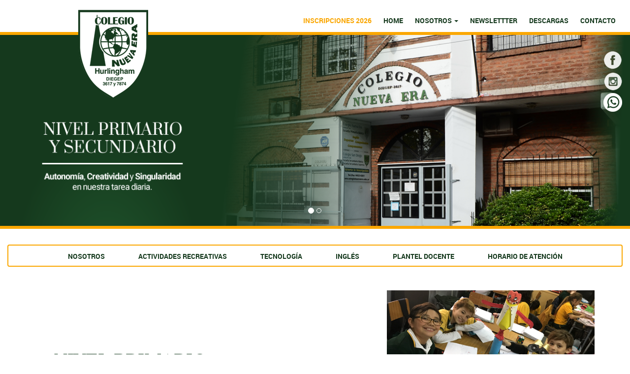

--- FILE ---
content_type: text/html; charset=UTF-8
request_url: http://colegionuevaera.edu.ar/primaria.php
body_size: 6307
content:
<!DOCTYPE html>
<html lang="en">
<head>
<title>Colegio Nueva Era</title>
	<meta charset="utf-8">
	<meta name="viewport" content="width=device-width, initial-scale=1" />
    <link rel="icon" type="image/png" href="favicon.png">
	<link rel="stylesheet" href="http://maxcdn.bootstrapcdn.com/bootstrap/3.3.4/css/bootstrap.min.css">
	<script src="https://ajax.googleapis.com/ajax/libs/jquery/1.11.3/jquery.min.js"></script>
	<script src="http://maxcdn.bootstrapcdn.com/bootstrap/3.3.4/js/bootstrap.min.js"></script>

<!-- Facebook Pixel Code -->
<script>
!function(f,b,e,v,n,t,s)
{if(f.fbq)return;n=f.fbq=function(){n.callMethod?
n.callMethod.apply(n,arguments):n.queue.push(arguments)};
if(!f._fbq)f._fbq=n;n.push=n;n.loaded=!0;n.version='2.0';
n.queue=[];t=b.createElement(e);t.async=!0;
t.src=v;s=b.getElementsByTagName(e)[0];
s.parentNode.insertBefore(t,s)}(window, document,'script',
'https://connect.facebook.net/en_US/fbevents.js');
fbq('init', '2392893357636716');
fbq('track', 'PageView');
</script>
<noscript><img height="1" width="1" style="display:none"
src="https://www.facebook.com/tr?id=2392893357636716&ev=PageView&noscript=1"
/></noscript>
<!-- End Facebook Pixel Code -->


	<link rel="stylesheet" type="text/css" href="css/estilos.css">
     <script src='https://www.google.com/recaptcha/api.js'></script> 
</head>
<body>


		<!-- 	HEADER    -->

  

<header>
     		
	
<nav class="navbar  navbar-default">
  <div class="container">
  
		<h1 id="logo">
			<a href="index.php"> <img src="img/Nueva_Era_Logo.png" alt="Colegio Nueva Era - Educación Primaria y Secundaria" /><span>Colegio Nueva Era - Educación Primaria y Secundaria</span> </a>
		</h1>
    <div class="navbar-header">
      <button type="button" class="navbar-toggle" data-toggle="collapse" data-target="#myNavbar">
        <span class="icon-bar"></span>
        <span class="icon-bar"></span>
        <span class="icon-bar"></span> 
      </button>
    </div>
    <div class="collapse navbar-collapse" id="myNavbar">
      <ul class="nav navbar-nav">
      </ul>
      <ul class="nav navbar-nav navbar-right">
        <li><a class="inscripciones" href="inscripciones.php">INSCRIPCIONES 2026</a></li>
        <li><a href="index.php">HOME</a></li>
        <li class="dropdown">
          <a href="#" class="dropdown-toggle" data-toggle="dropdown" role="button" aria-haspopup="true" aria-expanded="false">NOSOTROS <span class="caret"></span></a>
          <ul class="dropdown-menu">
            <li><a href="primaria.php">Primaria</a></li>
            <li><a href="secundaria.php">Secundaria</a></li>
          </ul>
        </li>        
        <!-- <li class="dropdown">
          <a href="#" class="dropdown-toggle" data-toggle="dropdown" role="button" aria-haspopup="true" aria-expanded="false">NEWSLETTER <span class="caret"></span></a>
          <ul class="dropdown-menu">
            <li><a href="#">Primaria</a></li>
            <li><a href="#">Secundaria</a></li>
          </ul>
        </li> -->
        <li><a href="newsletter.php">NEWSLETTTER</a></li>            
        <li><a href="descargas.php">DESCARGAS</a></li>            
        <!-- <li class="dropdown">
          <a href="#" class="dropdown-toggle" data-toggle="dropdown" role="button" aria-haspopup="true" aria-expanded="false">GALERÍA <span class="caret"></span></a>
          <ul class="dropdown-menu">
            <li><a href="primario.php">Primaria</a></li>
            <li><a href="secundario.php">Secundaria</a></li>
          </ul>
        </li> -->
        <li><a href="#footer">CONTACTO</a></li>  
      </ul>
    </div>
  </div>
</nav>


</header>





		<!-- 	BANNER SLIDE    -->

	<div id="bannerPrincipal" class="container-fluid">

		<div class="container">
			
				 <div id="myCarousel" class="carousel slide" data-ride="carousel">
							  <!-- Indicators -->
							  <ol class="carousel-indicators">
								<li data-target="#myCarousel" data-slide-to="0" class="active"></li>
								<li data-target="#myCarousel" data-slide-to="1"></li>


							  </ol>

							  <!-- Wrapper for slides -->
							  <div class="carousel-inner" role="listbox">
								<div class="item active">
										 <img src="img/Nueva_Era_BannerPrincipal_01.png" class="desktop" /> <img src="img/Nueva_Era_BannerPrincipal_01_Mobile.png" class="mobile" />
								</div>

								<div class="item">
									 	<a href="http://www.jardinlaranajuana.edu.ar/" target="_blank">
										 <img src="img/RanaJuana_BannerPrincipal_01.png" class="desktop" /> <img src="img/RanaJuana_BannerPrincipal_01_Mobile.png" class="mobile" />
										</a>
								</div>



								
							  </div>

							  <!-- Left and right controls 
							  <a class="left carousel-control" href="#myCarousel" role="button" data-slide="prev">
								<span class="glyphicon glyphicon-chevron-left" aria-hidden="true"></span>
								<span class="sr-only">Previous</span>
							  </a>
							  <a class="right carousel-control" href="#myCarousel" role="button" data-slide="next">
								<span class="glyphicon glyphicon-chevron-right" aria-hidden="true"></span>
								<span class="sr-only">Next</span>
							  </a>-->
							  
							  

				<div id="rrssHeader">
					<a href="https://www.facebook.com/Colegio.Nueva.Era.Secundario.Hurlingham/" target="_blank"><img src="img/Nueva_Era_Ico_header_face.png"></a>
					<a href="https://www.instagram.com/nuevaeraeduc/" target="_blank"><img src="img/Nueva_Era_Ico_Header_Insta.png"></a>
					<a href="https://wa.me/5491161850685" target="_blank"><img src="img/Nueva_Era_Ico_Header_wapp.png"></a>

				</div>

				</div>
			
		</div>
    </div>
    

	
<div class="container-fluid">
	
	<!-- MENU PRIMARIO SECUNDARIO  

	<div class="pillsNiveles container">
			
		<ul class="nav nav-pills nav-justified">

			<li class="active"><a class="" data-toggle="pill" href="#home">Nivel Primario <span class="glyphicon glyphicon-menu-down" aria-hidden="true"></span></a></li>

			<li><a class="nav-justified" data-toggle="pill" href="#menu1">Nivel Secundario <span class="glyphicon glyphicon-menu-down" aria-hidden="true"></a></li>

		</ul>

	</div>-->

	<!-- CONTENIDO  
	

	<div class="tab-content">-->


	<!-- PRIMARIO  -->
	

	<div id="home" class="tab-pane fade in active">
	
	<div class="container">
		
	<ul class="menuAnclasNiveles">
		<li><a href="#sobreNosotros">Nosotros</a></li>
		<li><a href="#actividadesRecreativas">Actividades Recreativas</a></li>
		<li><a href="#tecnologia">Tecnología</a></li>
		<li><a href="#ingles">Inglés</a></li>
		<li><a href="#planteldocente">Plantel Docente</a></li>
		<li><a href="#horarioatencion">Horario de Atención</a></li>
	</ul>

	</div>


		

		<!-- 	SOBRE NOSOTROS    -->

	<section id="sobreNosotros" class="container-fluid">

		<div class="flex-container-sobreNosotros">
		
			<div class="flex-item-sobreNostros pseudoSobreNostros">

				<h2>
					Nivel Primario
				</h2>

				<p class="">
					Los valores del SER como nuestro desafío en la apropiación de los contenidos. La singularidad, socialización, protagonismo, autonomía, valorización y creatividad del niño, son condicionantes características de nuestro "Proyecto Educativo Institucional".  Acompañamiento permanente del docente y de todos los miembros de nuestra Institución para el desarrollo, progreso y valoración de no solo el alumno, como tal, como persona y como futuro ciudadano.
				</p>
				
			</div>

			<div class="flex-item-sobreNostros">
				
				<img src="img/Nueva_Era_img_primaria_01_mobile.png" class="imgSobreNosotrosMobile">
				<img src="img/Nueva_Era_img_primaria_01.png" class="imgSobreNosotrosDesktop">

			</div>

		</div>

	</section>


	<section class="pizarron">

		<div class="container">
			<p>
				Somos un Colegio que proporciona Enseñanza Personalizada, la cual permite a través de un enfoque global del alumno, grupos reducidos y permanente comunicación Institucional, desarrollar las distintas capacidades desde el marco pedagógico - didáctico, sociedad y convivencia en las que el niño evolucione a lo largo de la Educación Primaria.
			</p>
		</div>

	</section>


	<div class="container">
	<section class="dosCuadrosGrisesContainer">
			
			<div class="dosCuadrosGrisesItem recuadrosGrises">
				<h3>
					Ofrecemos:
				</h3>

				<ul>
					<li>- Calidad Educativa (comprobable).</li>
					<li>- Capacidad - Profesionalismo Docente.</li>
					<li>- Abordaje de Valores Humanos.</li>
					<li>- Uso aplicable de las nuevas tecnologías.</li>
					<li>- Desarrollar el idioma inglés como medio comunicacional.</li>
				</ul>
			</div>	

			<div class="dosCuadrosGrisesItem recuadrosGrises">
				<h3>
					Objetivos:
				</h3>

				<ul>
					<li>- Formar personas, que alimenten el “bien común”.</li>
					<li>- Revalorizar al libro como protagonista del Saber.</li>
					<li>- Generar espacios de Expresión Artística en la comunidad Educativa.</li>
					<li>- Posicionar los valores Cívico - Patrios de quienes hoy ya son el futuro.</li>
				</ul>
			</div>

		
	</section>
	</div>


	<section id="actividadesRecreativas" class="container">
		

		<h2 class="titulos"> Actividades Recreativas </h2>

		<ul>
			<li><img src="img/Nueva_Era_ico_handball.png"><span>Handball</span></li>
			<li><img src="img/Nueva_Era_ico_futbol.png"><span>Fútbol</span></li>
			<li><img src="img/Nueva_Era_ico_hockey.png"><span>Hockey</span></li>
			<li><img src="img/Nueva_Era_ico_acrosport.png"><span>Acrosport</span></li>
			<li><img src="img/Nueva_Era_ico_campamentos.png"><span>Campamentos</span></li>
			<li><img src="img/Nueva_Era_ico_salidaseducativas.png"><span>Salidas Educativas</span></li>
		</ul>


	</section>



	<div class="container">
	<section id="diferenciales" class="dosCuadrosGrisesContainer">
			
			<div id="tecnologia" class="dosCuadrosGrisesItem recuadrosGrises">

				<img src="img/Nueva_Era_img_tecnologia.png" class="imgHeaderSeccion">
				<div class="marginDiferenciales">
					
					<h3>
						Tecnología
					</h3>
						
					<p>
						Uso de tics como complemento del proyecto Institucional, en el cual, el enseñar y el aprender, los medios, recursos y estrategias, dan por resultado una educación interesante y superadora a la que llamamos vanguardia generacional.
					</p>
					<h4>
						Aula Virtual y Plataforma Digital:
					</h4>
					<p>
						Para los chicos, las nuevas tecnologías de la comunicación no son una herramienta sino un ambiente. Es por ello que desde mediados de 2015 hemos decidido apostar en pos de brindar a sus hijos, la educación que el siglo XXI merece. Para esto el colegio incorporó una propuesta integral de Editorial Santillana: SANTILLANA COMPARTIR, el cual incluye la implementación de Aulas Virtuales y Plataforma Digital. El Colegio posee cada una de las aulas digitalizadas, aptas para el desarrollo de aula Virtual.
					</p>

					<h4>
						Proyecto de Informática Educativa:
					</h4>
					<p>
						Contamos con un programa de implementación de los contenidos curriculares como extracurriculares dentro del área de informática, logrado el enriquecimiento de los mismos.
					</p>

					<h4>
						Capacitación Docente:
					</h4>
					<p>
						Brindamos capacitación constante para llevar al docente a cubrir las necesidades de los niños de hoy, para transformar el modo de educar, pero sustentando y fortaleciendo su rol como docente. La inserción de Padres, Alumnos y Docentes en este nuevo Proyecto, hace posible que la tecnología sea un Bien Apreciable, para que el interés de los alumnos se consolide con los valores, que el mundo actual requiere sobre la formación de nuestros niños y jóvenes.
					</p>
					<h4>
						UTILIDADES:
					</h4>
					<ul>
						<li><img src="img/Nueva_Era_ico_drive.png"><p>Google Drive</p></li>
						<li><img src="img/Nueva_Era_ico_youtube.png"><p>YouTube</p></li>
						<li><img src="img/Nueva_Era_ico_chrome.png"><p>Chrome</p></li>
						<li><img src="img/Nueva_Era_ico_linux.png"><p>Linux</p></li>
						<li><img src="img/Nueva_Era_ico_portalABC.png"><p>Portal ABC</p></li>
						<li><img src="img/Nueva_Era_ico_Santillana.png"><p>Santillana Compartir</p></li>
					</ul>

				</div>

			</div>	

			<div id="ingles" class="dosCuadrosGrisesItem recuadrosGrises">

				<img src="img/Nueva_Era_img_ingles.png" class="imgHeaderSeccion">
				<div class="marginDiferenciales">
					
					<h3>
						Inglés
					</h3>
						
					<h4>
						NEED (NUEVA ERA’S ENGLISH DEPARTMENT)
					</h4>
					<p>
						La implementación de un Departamento de Inglés en el marco del proyecto Institucional a Nivel Primario y continuando el del Nivel Inicial de nuestra Institución, el cual ha sido pionero en la implementación a nivel municipal; se constituye en 3 ejes fundamentales bajo el Modelo Educativo Plurilingüe donde las interdisciplinas, los medios masivos de comunicación y la Interculturalidad dan como resultado un proyecto sustentable de Educación responsable en la Globalización inclusiva.
					<p>
					<h4>
						Las tres W:
					</h4>
					<h4>
						We Are	
					</h4>
					<ul>
						<li>• Una Implementación de vanguardia entre calidad y equidad.</li>
						<li>• Cambio sistémico de clases – motivación / interrelación y mecanismos de acceso.</li>
						<li>• Docentes comprometidos en formar futuros líderes.</li>
						<li>• Chrome.</li>
						<li>• Autocríticos.</li>
					</ul>
					<h4>
						We Want	
					</h4>
					<ul>
						<li>• Conectar con el mundo por acciones en roles que generen impacto.</li>
						<li>• Involucrarnos en perseguir el bien común.</li>
						<li>• Invertir en oportunidades.</li>
					</ul>
					<h4>
						We´ll Be	
					</h4>
					<ul>
						<li>• Exponer para lograr incentivar a través del fruto del trabajo.</li>
						<li>• Generar una cultura comunitaria con aspiración al crecimiento mutuo para que impacte luego en ella.</li>
						<li>• Generar experiencias que permitan el disfrute e interés del conocimiento de la lengua extranjera.</li>
					</ul>

					<p class="citaMandela">
						“Como dice Mandela en uno de sus escritos, éste es el primer paso, la primer montaña” , la caminaremos juntos dando la mayor cantidad de oportunidades; porque con lo único que podemos cambiar el mundo es through education, y de esto, de esto se trata.
					</p>
					<h4>
						Vanesa Centurión
					</h4>
					<p>
						Coordinadora de Inglés
					</p>

				</div>

			</div>

		
	</section>
	</div>





	<h2 class="titulos" id="planteldocente"> Plantel Docente </h2>



	<div class="container">
	<section id="unCuadroGrisContainer">
			
			<div class="unCuadroGrisItem recuadrosGrises">
				<h3>
					Directora
				</h3>

				<p>Lic. Pugliese Lorena</p>
			</div>	

	</section>
	</div>


	<div class="container">
	<section class="dosCuadrosGrisesContainer">
			
			<div class="dosCuadrosGrisesItem recuadrosGrises">
				<h3>
					Primer Ciclo
				</h3>

				<ul>
					<li><span>1ero:</span> Legaspi Florencia </li>
					<li><span>2do:</span> Torres Patricia </li>
					<li><span>3ero:</span> Alcaraz María Isabel </li>
				</ul>
			</div>	

			<div class="dosCuadrosGrisesItem recuadrosGrises">
				<h3>
					Segundo Ciclo
				</h3>

				<ul>
					<li><span>4to:</span> Sallas Karen </li>
					<li><span>5to:</span> Guzman Erica </li>
					<li><span>6to:</span> Andrada Alicia </li>
				</ul>
			</div>

		
	</section>
	</div>


	<h2 class="titulos" id="planteldocente"> Especiales </h2>


	<div class="container">
	<section class="dosCuadrosGrisesContainer">
			
			<div class="dosCuadrosGrisesItem recuadrosGrises">
				<ul>
					<li><span>Música:</span> Palacio Gabriel </li>
					<li><span>Plástica:</span> Quevedo Stella </li>
					<li><span>Informática Educativa:</span> Centurión Vanesa</li>
					<li><span>Inglés Curricular:</span> Navarro María Belén</li>
				</ul>
			</div>	

			<div class="dosCuadrosGrisesItem recuadrosGrises">
				<ul>
					<li><span>Ed. Física:</span></li>
					<li>Lalanne Carolina</li>
					<li><span>Deportiva:</span></li>
					<li>Fernandez Victoria, Cruz Yamila</li>
				</ul>
			</div>

		
	</section>
	</div>


	<h2 class="titulos" id="planteldocente"> Departamento de Inglés</h2>

	<div class="container">
	<section id="unCuadroGrisContainer">
			
			<div class="unCuadroGrisItem recuadrosGrises">
				<h3>
					Coordinadora
				</h3>

				<p>Vanesa Centurión</p>
			</div>	

	</section>
	</div>

	<div class="container">
	<section class="dosCuadrosGrisesContainer">

			
			<div class="dosCuadrosGrisesItem recuadrosGrises">
				<h3>
					Teachers:
				</h3>

				<ul>
					<li>Melina Velez</li>
					<li>Ledesma Candela</li>
					<li>Galvan Fiorella</li>
					<li>Cabrera Agostina</li>
				</ul>
			</div>	

			<div class="dosCuadrosGrisesItem recuadrosGrises">
				<h3>
					Teachers:
				</h3>

				<ul>
					<li>Lugo Ornella</li>
					<li>Caporaletti</li>
					<li>Videla Leandro</li>
				</ul>
			</div>

		
	</section>
	</div>



	<div id="horarioatencion">
		



	<div class="container">
	<section id="unCuadroGrisContainer">
			
			<div class="unCuadroGrisItem recuadrosGrises">
				<h3>
					Horario Primaria
				</h3>

				<p>Jornada simple de 7.45 a 12.45 hs y extensión horaria obligatoria solo los días jueves hasta las 15 hs. </p>
			</div>	

	</section>
	</div>

	<h2 class="titulos" >Horarios de Atención </h2>

	<div class="container">
	<section class="dosCuadrosGrisesContainer">
			
			<div class="dosCuadrosGrisesItem recuadrosGrises">
				<h3>
					Sec. Pedagógica
				</h3>

				<p>Lunes a Viernes de 7:30 A 11:45 Hs.</p>
			</div>	

			<div class="dosCuadrosGrisesItem recuadrosGrises">
				<h3>
					Administración
				</h3>

				<p>Lunes a Viernes de 8.00 A 16.00 Hs.</p>
			</div>

		
	</section>
	</div>

	</div>







	<!-- FIN TAB PRIMARIO 


	</div>-->












</div>
</div>




	
	
    










		<!-- 	FOOTER    -->


	
	
<footer class="container-fluid" id="contacto">

<div class="container" id="footer">

	<div class="row">
		<div class="col-sm-12 form">
		    <h2>¿Cómo podemos ayudarte?</h2>
			<p>Dejanos tu consulta en el formulario o comunicate con nosotros a cualquiera de nuestros teléfonos.</p>
			
		</div>
		
	</div>

	<div class="row">

		<div class="col-sm-5">
			<div class="datosFooter">
				
				<div>
					<a><img src="img/Nueva_Era_Ico_footer_Horario.png" alt="Horario" /></a>
				
					<p><a>Lunes a viernes de 8 a 16hs</a></p>
				</div>

				<hr>

				<div>
					<a><img src="img/Nueva_Era_Ico_footer_Tel.png" alt="Telefono" /></a>
				
					<p><a><strong>Jardin La Rana Juana:</strong>
						<span>+54 011 4452-0730</span>
						<strong>Nueva Era Primario 
						y Secundario:</strong>
						<span>+54 011 4452-4301</span></a></p>
				</div>	

				<hr>
				
				<div>
					<a href="mailto:informes@colegionuevaera.edu.ar" target="_blank"><img src="img/Nueva_Era_Ico_footer_Email.png" alt="Email" /></a>
				
					<p><a href="mailto:informes@colegionuevaera.edu.ar" target="_blank">informes@colegionuevaera.edu.ar</a></p>
				</div>

			</div>
		</div>

		<div class="col-sm-7 form">
	                                
            <div id="form">

                <form action="enviar.php" method="post" enctype="multipart/form-data">
                
                    <div>
                        <input type="text" name="nombre" placeholder="Nombre y Apellido" required>
                    </div>
                    
                    
                    <div>
                        <input name="tel" type="tel" placeholder="Teléfono" required>
                    </div>
                    
                        
                    <div>
                        <input type="email" name="mail" placeholder="E-mail" required>
                    </div>

                    <div>
                        <textarea name="comentarios" placeholder="Consulta.." rows="4" cols="40" required></textarea>
                    </div>
                    
          
                    <div class="g-recaptcha" data-sitekey="6LdeE6wZAAAAAByzFAIx_XONWP_WZyZKrLadoTKw"></div>
                    
                    <input type="submit" value="ENVIAR" />
                
                </form>

            </div>
		</div>
	</div>


	<div class="row RRSSFooter">
		<a href="https://www.facebook.com/Colegio.Nueva.Era.Secundario.Hurlingham/" target="_blank"><img src="img/Nueva_Era_Ico_header_face.png"></a>
		<a href="https://www.instagram.com/nuevaeraeduc/" target="_blank"><img src="img/Nueva_Era_Ico_Header_Insta.png"></a>
		<a href="https://wa.me/5491161850685" target="_blank"><img src="img/Nueva_Era_Ico_Header_wapp.png"></a>

		
	</div>





</div>
</footer>
	
	


	
	

    
</body>
</html>

--- FILE ---
content_type: text/html; charset=utf-8
request_url: https://www.google.com/recaptcha/api2/anchor?ar=1&k=6LdeE6wZAAAAAByzFAIx_XONWP_WZyZKrLadoTKw&co=aHR0cDovL2NvbGVnaW9udWV2YWVyYS5lZHUuYXI6ODA.&hl=en&v=N67nZn4AqZkNcbeMu4prBgzg&size=normal&anchor-ms=20000&execute-ms=30000&cb=fa5oksf5kaxs
body_size: 49247
content:
<!DOCTYPE HTML><html dir="ltr" lang="en"><head><meta http-equiv="Content-Type" content="text/html; charset=UTF-8">
<meta http-equiv="X-UA-Compatible" content="IE=edge">
<title>reCAPTCHA</title>
<style type="text/css">
/* cyrillic-ext */
@font-face {
  font-family: 'Roboto';
  font-style: normal;
  font-weight: 400;
  font-stretch: 100%;
  src: url(//fonts.gstatic.com/s/roboto/v48/KFO7CnqEu92Fr1ME7kSn66aGLdTylUAMa3GUBHMdazTgWw.woff2) format('woff2');
  unicode-range: U+0460-052F, U+1C80-1C8A, U+20B4, U+2DE0-2DFF, U+A640-A69F, U+FE2E-FE2F;
}
/* cyrillic */
@font-face {
  font-family: 'Roboto';
  font-style: normal;
  font-weight: 400;
  font-stretch: 100%;
  src: url(//fonts.gstatic.com/s/roboto/v48/KFO7CnqEu92Fr1ME7kSn66aGLdTylUAMa3iUBHMdazTgWw.woff2) format('woff2');
  unicode-range: U+0301, U+0400-045F, U+0490-0491, U+04B0-04B1, U+2116;
}
/* greek-ext */
@font-face {
  font-family: 'Roboto';
  font-style: normal;
  font-weight: 400;
  font-stretch: 100%;
  src: url(//fonts.gstatic.com/s/roboto/v48/KFO7CnqEu92Fr1ME7kSn66aGLdTylUAMa3CUBHMdazTgWw.woff2) format('woff2');
  unicode-range: U+1F00-1FFF;
}
/* greek */
@font-face {
  font-family: 'Roboto';
  font-style: normal;
  font-weight: 400;
  font-stretch: 100%;
  src: url(//fonts.gstatic.com/s/roboto/v48/KFO7CnqEu92Fr1ME7kSn66aGLdTylUAMa3-UBHMdazTgWw.woff2) format('woff2');
  unicode-range: U+0370-0377, U+037A-037F, U+0384-038A, U+038C, U+038E-03A1, U+03A3-03FF;
}
/* math */
@font-face {
  font-family: 'Roboto';
  font-style: normal;
  font-weight: 400;
  font-stretch: 100%;
  src: url(//fonts.gstatic.com/s/roboto/v48/KFO7CnqEu92Fr1ME7kSn66aGLdTylUAMawCUBHMdazTgWw.woff2) format('woff2');
  unicode-range: U+0302-0303, U+0305, U+0307-0308, U+0310, U+0312, U+0315, U+031A, U+0326-0327, U+032C, U+032F-0330, U+0332-0333, U+0338, U+033A, U+0346, U+034D, U+0391-03A1, U+03A3-03A9, U+03B1-03C9, U+03D1, U+03D5-03D6, U+03F0-03F1, U+03F4-03F5, U+2016-2017, U+2034-2038, U+203C, U+2040, U+2043, U+2047, U+2050, U+2057, U+205F, U+2070-2071, U+2074-208E, U+2090-209C, U+20D0-20DC, U+20E1, U+20E5-20EF, U+2100-2112, U+2114-2115, U+2117-2121, U+2123-214F, U+2190, U+2192, U+2194-21AE, U+21B0-21E5, U+21F1-21F2, U+21F4-2211, U+2213-2214, U+2216-22FF, U+2308-230B, U+2310, U+2319, U+231C-2321, U+2336-237A, U+237C, U+2395, U+239B-23B7, U+23D0, U+23DC-23E1, U+2474-2475, U+25AF, U+25B3, U+25B7, U+25BD, U+25C1, U+25CA, U+25CC, U+25FB, U+266D-266F, U+27C0-27FF, U+2900-2AFF, U+2B0E-2B11, U+2B30-2B4C, U+2BFE, U+3030, U+FF5B, U+FF5D, U+1D400-1D7FF, U+1EE00-1EEFF;
}
/* symbols */
@font-face {
  font-family: 'Roboto';
  font-style: normal;
  font-weight: 400;
  font-stretch: 100%;
  src: url(//fonts.gstatic.com/s/roboto/v48/KFO7CnqEu92Fr1ME7kSn66aGLdTylUAMaxKUBHMdazTgWw.woff2) format('woff2');
  unicode-range: U+0001-000C, U+000E-001F, U+007F-009F, U+20DD-20E0, U+20E2-20E4, U+2150-218F, U+2190, U+2192, U+2194-2199, U+21AF, U+21E6-21F0, U+21F3, U+2218-2219, U+2299, U+22C4-22C6, U+2300-243F, U+2440-244A, U+2460-24FF, U+25A0-27BF, U+2800-28FF, U+2921-2922, U+2981, U+29BF, U+29EB, U+2B00-2BFF, U+4DC0-4DFF, U+FFF9-FFFB, U+10140-1018E, U+10190-1019C, U+101A0, U+101D0-101FD, U+102E0-102FB, U+10E60-10E7E, U+1D2C0-1D2D3, U+1D2E0-1D37F, U+1F000-1F0FF, U+1F100-1F1AD, U+1F1E6-1F1FF, U+1F30D-1F30F, U+1F315, U+1F31C, U+1F31E, U+1F320-1F32C, U+1F336, U+1F378, U+1F37D, U+1F382, U+1F393-1F39F, U+1F3A7-1F3A8, U+1F3AC-1F3AF, U+1F3C2, U+1F3C4-1F3C6, U+1F3CA-1F3CE, U+1F3D4-1F3E0, U+1F3ED, U+1F3F1-1F3F3, U+1F3F5-1F3F7, U+1F408, U+1F415, U+1F41F, U+1F426, U+1F43F, U+1F441-1F442, U+1F444, U+1F446-1F449, U+1F44C-1F44E, U+1F453, U+1F46A, U+1F47D, U+1F4A3, U+1F4B0, U+1F4B3, U+1F4B9, U+1F4BB, U+1F4BF, U+1F4C8-1F4CB, U+1F4D6, U+1F4DA, U+1F4DF, U+1F4E3-1F4E6, U+1F4EA-1F4ED, U+1F4F7, U+1F4F9-1F4FB, U+1F4FD-1F4FE, U+1F503, U+1F507-1F50B, U+1F50D, U+1F512-1F513, U+1F53E-1F54A, U+1F54F-1F5FA, U+1F610, U+1F650-1F67F, U+1F687, U+1F68D, U+1F691, U+1F694, U+1F698, U+1F6AD, U+1F6B2, U+1F6B9-1F6BA, U+1F6BC, U+1F6C6-1F6CF, U+1F6D3-1F6D7, U+1F6E0-1F6EA, U+1F6F0-1F6F3, U+1F6F7-1F6FC, U+1F700-1F7FF, U+1F800-1F80B, U+1F810-1F847, U+1F850-1F859, U+1F860-1F887, U+1F890-1F8AD, U+1F8B0-1F8BB, U+1F8C0-1F8C1, U+1F900-1F90B, U+1F93B, U+1F946, U+1F984, U+1F996, U+1F9E9, U+1FA00-1FA6F, U+1FA70-1FA7C, U+1FA80-1FA89, U+1FA8F-1FAC6, U+1FACE-1FADC, U+1FADF-1FAE9, U+1FAF0-1FAF8, U+1FB00-1FBFF;
}
/* vietnamese */
@font-face {
  font-family: 'Roboto';
  font-style: normal;
  font-weight: 400;
  font-stretch: 100%;
  src: url(//fonts.gstatic.com/s/roboto/v48/KFO7CnqEu92Fr1ME7kSn66aGLdTylUAMa3OUBHMdazTgWw.woff2) format('woff2');
  unicode-range: U+0102-0103, U+0110-0111, U+0128-0129, U+0168-0169, U+01A0-01A1, U+01AF-01B0, U+0300-0301, U+0303-0304, U+0308-0309, U+0323, U+0329, U+1EA0-1EF9, U+20AB;
}
/* latin-ext */
@font-face {
  font-family: 'Roboto';
  font-style: normal;
  font-weight: 400;
  font-stretch: 100%;
  src: url(//fonts.gstatic.com/s/roboto/v48/KFO7CnqEu92Fr1ME7kSn66aGLdTylUAMa3KUBHMdazTgWw.woff2) format('woff2');
  unicode-range: U+0100-02BA, U+02BD-02C5, U+02C7-02CC, U+02CE-02D7, U+02DD-02FF, U+0304, U+0308, U+0329, U+1D00-1DBF, U+1E00-1E9F, U+1EF2-1EFF, U+2020, U+20A0-20AB, U+20AD-20C0, U+2113, U+2C60-2C7F, U+A720-A7FF;
}
/* latin */
@font-face {
  font-family: 'Roboto';
  font-style: normal;
  font-weight: 400;
  font-stretch: 100%;
  src: url(//fonts.gstatic.com/s/roboto/v48/KFO7CnqEu92Fr1ME7kSn66aGLdTylUAMa3yUBHMdazQ.woff2) format('woff2');
  unicode-range: U+0000-00FF, U+0131, U+0152-0153, U+02BB-02BC, U+02C6, U+02DA, U+02DC, U+0304, U+0308, U+0329, U+2000-206F, U+20AC, U+2122, U+2191, U+2193, U+2212, U+2215, U+FEFF, U+FFFD;
}
/* cyrillic-ext */
@font-face {
  font-family: 'Roboto';
  font-style: normal;
  font-weight: 500;
  font-stretch: 100%;
  src: url(//fonts.gstatic.com/s/roboto/v48/KFO7CnqEu92Fr1ME7kSn66aGLdTylUAMa3GUBHMdazTgWw.woff2) format('woff2');
  unicode-range: U+0460-052F, U+1C80-1C8A, U+20B4, U+2DE0-2DFF, U+A640-A69F, U+FE2E-FE2F;
}
/* cyrillic */
@font-face {
  font-family: 'Roboto';
  font-style: normal;
  font-weight: 500;
  font-stretch: 100%;
  src: url(//fonts.gstatic.com/s/roboto/v48/KFO7CnqEu92Fr1ME7kSn66aGLdTylUAMa3iUBHMdazTgWw.woff2) format('woff2');
  unicode-range: U+0301, U+0400-045F, U+0490-0491, U+04B0-04B1, U+2116;
}
/* greek-ext */
@font-face {
  font-family: 'Roboto';
  font-style: normal;
  font-weight: 500;
  font-stretch: 100%;
  src: url(//fonts.gstatic.com/s/roboto/v48/KFO7CnqEu92Fr1ME7kSn66aGLdTylUAMa3CUBHMdazTgWw.woff2) format('woff2');
  unicode-range: U+1F00-1FFF;
}
/* greek */
@font-face {
  font-family: 'Roboto';
  font-style: normal;
  font-weight: 500;
  font-stretch: 100%;
  src: url(//fonts.gstatic.com/s/roboto/v48/KFO7CnqEu92Fr1ME7kSn66aGLdTylUAMa3-UBHMdazTgWw.woff2) format('woff2');
  unicode-range: U+0370-0377, U+037A-037F, U+0384-038A, U+038C, U+038E-03A1, U+03A3-03FF;
}
/* math */
@font-face {
  font-family: 'Roboto';
  font-style: normal;
  font-weight: 500;
  font-stretch: 100%;
  src: url(//fonts.gstatic.com/s/roboto/v48/KFO7CnqEu92Fr1ME7kSn66aGLdTylUAMawCUBHMdazTgWw.woff2) format('woff2');
  unicode-range: U+0302-0303, U+0305, U+0307-0308, U+0310, U+0312, U+0315, U+031A, U+0326-0327, U+032C, U+032F-0330, U+0332-0333, U+0338, U+033A, U+0346, U+034D, U+0391-03A1, U+03A3-03A9, U+03B1-03C9, U+03D1, U+03D5-03D6, U+03F0-03F1, U+03F4-03F5, U+2016-2017, U+2034-2038, U+203C, U+2040, U+2043, U+2047, U+2050, U+2057, U+205F, U+2070-2071, U+2074-208E, U+2090-209C, U+20D0-20DC, U+20E1, U+20E5-20EF, U+2100-2112, U+2114-2115, U+2117-2121, U+2123-214F, U+2190, U+2192, U+2194-21AE, U+21B0-21E5, U+21F1-21F2, U+21F4-2211, U+2213-2214, U+2216-22FF, U+2308-230B, U+2310, U+2319, U+231C-2321, U+2336-237A, U+237C, U+2395, U+239B-23B7, U+23D0, U+23DC-23E1, U+2474-2475, U+25AF, U+25B3, U+25B7, U+25BD, U+25C1, U+25CA, U+25CC, U+25FB, U+266D-266F, U+27C0-27FF, U+2900-2AFF, U+2B0E-2B11, U+2B30-2B4C, U+2BFE, U+3030, U+FF5B, U+FF5D, U+1D400-1D7FF, U+1EE00-1EEFF;
}
/* symbols */
@font-face {
  font-family: 'Roboto';
  font-style: normal;
  font-weight: 500;
  font-stretch: 100%;
  src: url(//fonts.gstatic.com/s/roboto/v48/KFO7CnqEu92Fr1ME7kSn66aGLdTylUAMaxKUBHMdazTgWw.woff2) format('woff2');
  unicode-range: U+0001-000C, U+000E-001F, U+007F-009F, U+20DD-20E0, U+20E2-20E4, U+2150-218F, U+2190, U+2192, U+2194-2199, U+21AF, U+21E6-21F0, U+21F3, U+2218-2219, U+2299, U+22C4-22C6, U+2300-243F, U+2440-244A, U+2460-24FF, U+25A0-27BF, U+2800-28FF, U+2921-2922, U+2981, U+29BF, U+29EB, U+2B00-2BFF, U+4DC0-4DFF, U+FFF9-FFFB, U+10140-1018E, U+10190-1019C, U+101A0, U+101D0-101FD, U+102E0-102FB, U+10E60-10E7E, U+1D2C0-1D2D3, U+1D2E0-1D37F, U+1F000-1F0FF, U+1F100-1F1AD, U+1F1E6-1F1FF, U+1F30D-1F30F, U+1F315, U+1F31C, U+1F31E, U+1F320-1F32C, U+1F336, U+1F378, U+1F37D, U+1F382, U+1F393-1F39F, U+1F3A7-1F3A8, U+1F3AC-1F3AF, U+1F3C2, U+1F3C4-1F3C6, U+1F3CA-1F3CE, U+1F3D4-1F3E0, U+1F3ED, U+1F3F1-1F3F3, U+1F3F5-1F3F7, U+1F408, U+1F415, U+1F41F, U+1F426, U+1F43F, U+1F441-1F442, U+1F444, U+1F446-1F449, U+1F44C-1F44E, U+1F453, U+1F46A, U+1F47D, U+1F4A3, U+1F4B0, U+1F4B3, U+1F4B9, U+1F4BB, U+1F4BF, U+1F4C8-1F4CB, U+1F4D6, U+1F4DA, U+1F4DF, U+1F4E3-1F4E6, U+1F4EA-1F4ED, U+1F4F7, U+1F4F9-1F4FB, U+1F4FD-1F4FE, U+1F503, U+1F507-1F50B, U+1F50D, U+1F512-1F513, U+1F53E-1F54A, U+1F54F-1F5FA, U+1F610, U+1F650-1F67F, U+1F687, U+1F68D, U+1F691, U+1F694, U+1F698, U+1F6AD, U+1F6B2, U+1F6B9-1F6BA, U+1F6BC, U+1F6C6-1F6CF, U+1F6D3-1F6D7, U+1F6E0-1F6EA, U+1F6F0-1F6F3, U+1F6F7-1F6FC, U+1F700-1F7FF, U+1F800-1F80B, U+1F810-1F847, U+1F850-1F859, U+1F860-1F887, U+1F890-1F8AD, U+1F8B0-1F8BB, U+1F8C0-1F8C1, U+1F900-1F90B, U+1F93B, U+1F946, U+1F984, U+1F996, U+1F9E9, U+1FA00-1FA6F, U+1FA70-1FA7C, U+1FA80-1FA89, U+1FA8F-1FAC6, U+1FACE-1FADC, U+1FADF-1FAE9, U+1FAF0-1FAF8, U+1FB00-1FBFF;
}
/* vietnamese */
@font-face {
  font-family: 'Roboto';
  font-style: normal;
  font-weight: 500;
  font-stretch: 100%;
  src: url(//fonts.gstatic.com/s/roboto/v48/KFO7CnqEu92Fr1ME7kSn66aGLdTylUAMa3OUBHMdazTgWw.woff2) format('woff2');
  unicode-range: U+0102-0103, U+0110-0111, U+0128-0129, U+0168-0169, U+01A0-01A1, U+01AF-01B0, U+0300-0301, U+0303-0304, U+0308-0309, U+0323, U+0329, U+1EA0-1EF9, U+20AB;
}
/* latin-ext */
@font-face {
  font-family: 'Roboto';
  font-style: normal;
  font-weight: 500;
  font-stretch: 100%;
  src: url(//fonts.gstatic.com/s/roboto/v48/KFO7CnqEu92Fr1ME7kSn66aGLdTylUAMa3KUBHMdazTgWw.woff2) format('woff2');
  unicode-range: U+0100-02BA, U+02BD-02C5, U+02C7-02CC, U+02CE-02D7, U+02DD-02FF, U+0304, U+0308, U+0329, U+1D00-1DBF, U+1E00-1E9F, U+1EF2-1EFF, U+2020, U+20A0-20AB, U+20AD-20C0, U+2113, U+2C60-2C7F, U+A720-A7FF;
}
/* latin */
@font-face {
  font-family: 'Roboto';
  font-style: normal;
  font-weight: 500;
  font-stretch: 100%;
  src: url(//fonts.gstatic.com/s/roboto/v48/KFO7CnqEu92Fr1ME7kSn66aGLdTylUAMa3yUBHMdazQ.woff2) format('woff2');
  unicode-range: U+0000-00FF, U+0131, U+0152-0153, U+02BB-02BC, U+02C6, U+02DA, U+02DC, U+0304, U+0308, U+0329, U+2000-206F, U+20AC, U+2122, U+2191, U+2193, U+2212, U+2215, U+FEFF, U+FFFD;
}
/* cyrillic-ext */
@font-face {
  font-family: 'Roboto';
  font-style: normal;
  font-weight: 900;
  font-stretch: 100%;
  src: url(//fonts.gstatic.com/s/roboto/v48/KFO7CnqEu92Fr1ME7kSn66aGLdTylUAMa3GUBHMdazTgWw.woff2) format('woff2');
  unicode-range: U+0460-052F, U+1C80-1C8A, U+20B4, U+2DE0-2DFF, U+A640-A69F, U+FE2E-FE2F;
}
/* cyrillic */
@font-face {
  font-family: 'Roboto';
  font-style: normal;
  font-weight: 900;
  font-stretch: 100%;
  src: url(//fonts.gstatic.com/s/roboto/v48/KFO7CnqEu92Fr1ME7kSn66aGLdTylUAMa3iUBHMdazTgWw.woff2) format('woff2');
  unicode-range: U+0301, U+0400-045F, U+0490-0491, U+04B0-04B1, U+2116;
}
/* greek-ext */
@font-face {
  font-family: 'Roboto';
  font-style: normal;
  font-weight: 900;
  font-stretch: 100%;
  src: url(//fonts.gstatic.com/s/roboto/v48/KFO7CnqEu92Fr1ME7kSn66aGLdTylUAMa3CUBHMdazTgWw.woff2) format('woff2');
  unicode-range: U+1F00-1FFF;
}
/* greek */
@font-face {
  font-family: 'Roboto';
  font-style: normal;
  font-weight: 900;
  font-stretch: 100%;
  src: url(//fonts.gstatic.com/s/roboto/v48/KFO7CnqEu92Fr1ME7kSn66aGLdTylUAMa3-UBHMdazTgWw.woff2) format('woff2');
  unicode-range: U+0370-0377, U+037A-037F, U+0384-038A, U+038C, U+038E-03A1, U+03A3-03FF;
}
/* math */
@font-face {
  font-family: 'Roboto';
  font-style: normal;
  font-weight: 900;
  font-stretch: 100%;
  src: url(//fonts.gstatic.com/s/roboto/v48/KFO7CnqEu92Fr1ME7kSn66aGLdTylUAMawCUBHMdazTgWw.woff2) format('woff2');
  unicode-range: U+0302-0303, U+0305, U+0307-0308, U+0310, U+0312, U+0315, U+031A, U+0326-0327, U+032C, U+032F-0330, U+0332-0333, U+0338, U+033A, U+0346, U+034D, U+0391-03A1, U+03A3-03A9, U+03B1-03C9, U+03D1, U+03D5-03D6, U+03F0-03F1, U+03F4-03F5, U+2016-2017, U+2034-2038, U+203C, U+2040, U+2043, U+2047, U+2050, U+2057, U+205F, U+2070-2071, U+2074-208E, U+2090-209C, U+20D0-20DC, U+20E1, U+20E5-20EF, U+2100-2112, U+2114-2115, U+2117-2121, U+2123-214F, U+2190, U+2192, U+2194-21AE, U+21B0-21E5, U+21F1-21F2, U+21F4-2211, U+2213-2214, U+2216-22FF, U+2308-230B, U+2310, U+2319, U+231C-2321, U+2336-237A, U+237C, U+2395, U+239B-23B7, U+23D0, U+23DC-23E1, U+2474-2475, U+25AF, U+25B3, U+25B7, U+25BD, U+25C1, U+25CA, U+25CC, U+25FB, U+266D-266F, U+27C0-27FF, U+2900-2AFF, U+2B0E-2B11, U+2B30-2B4C, U+2BFE, U+3030, U+FF5B, U+FF5D, U+1D400-1D7FF, U+1EE00-1EEFF;
}
/* symbols */
@font-face {
  font-family: 'Roboto';
  font-style: normal;
  font-weight: 900;
  font-stretch: 100%;
  src: url(//fonts.gstatic.com/s/roboto/v48/KFO7CnqEu92Fr1ME7kSn66aGLdTylUAMaxKUBHMdazTgWw.woff2) format('woff2');
  unicode-range: U+0001-000C, U+000E-001F, U+007F-009F, U+20DD-20E0, U+20E2-20E4, U+2150-218F, U+2190, U+2192, U+2194-2199, U+21AF, U+21E6-21F0, U+21F3, U+2218-2219, U+2299, U+22C4-22C6, U+2300-243F, U+2440-244A, U+2460-24FF, U+25A0-27BF, U+2800-28FF, U+2921-2922, U+2981, U+29BF, U+29EB, U+2B00-2BFF, U+4DC0-4DFF, U+FFF9-FFFB, U+10140-1018E, U+10190-1019C, U+101A0, U+101D0-101FD, U+102E0-102FB, U+10E60-10E7E, U+1D2C0-1D2D3, U+1D2E0-1D37F, U+1F000-1F0FF, U+1F100-1F1AD, U+1F1E6-1F1FF, U+1F30D-1F30F, U+1F315, U+1F31C, U+1F31E, U+1F320-1F32C, U+1F336, U+1F378, U+1F37D, U+1F382, U+1F393-1F39F, U+1F3A7-1F3A8, U+1F3AC-1F3AF, U+1F3C2, U+1F3C4-1F3C6, U+1F3CA-1F3CE, U+1F3D4-1F3E0, U+1F3ED, U+1F3F1-1F3F3, U+1F3F5-1F3F7, U+1F408, U+1F415, U+1F41F, U+1F426, U+1F43F, U+1F441-1F442, U+1F444, U+1F446-1F449, U+1F44C-1F44E, U+1F453, U+1F46A, U+1F47D, U+1F4A3, U+1F4B0, U+1F4B3, U+1F4B9, U+1F4BB, U+1F4BF, U+1F4C8-1F4CB, U+1F4D6, U+1F4DA, U+1F4DF, U+1F4E3-1F4E6, U+1F4EA-1F4ED, U+1F4F7, U+1F4F9-1F4FB, U+1F4FD-1F4FE, U+1F503, U+1F507-1F50B, U+1F50D, U+1F512-1F513, U+1F53E-1F54A, U+1F54F-1F5FA, U+1F610, U+1F650-1F67F, U+1F687, U+1F68D, U+1F691, U+1F694, U+1F698, U+1F6AD, U+1F6B2, U+1F6B9-1F6BA, U+1F6BC, U+1F6C6-1F6CF, U+1F6D3-1F6D7, U+1F6E0-1F6EA, U+1F6F0-1F6F3, U+1F6F7-1F6FC, U+1F700-1F7FF, U+1F800-1F80B, U+1F810-1F847, U+1F850-1F859, U+1F860-1F887, U+1F890-1F8AD, U+1F8B0-1F8BB, U+1F8C0-1F8C1, U+1F900-1F90B, U+1F93B, U+1F946, U+1F984, U+1F996, U+1F9E9, U+1FA00-1FA6F, U+1FA70-1FA7C, U+1FA80-1FA89, U+1FA8F-1FAC6, U+1FACE-1FADC, U+1FADF-1FAE9, U+1FAF0-1FAF8, U+1FB00-1FBFF;
}
/* vietnamese */
@font-face {
  font-family: 'Roboto';
  font-style: normal;
  font-weight: 900;
  font-stretch: 100%;
  src: url(//fonts.gstatic.com/s/roboto/v48/KFO7CnqEu92Fr1ME7kSn66aGLdTylUAMa3OUBHMdazTgWw.woff2) format('woff2');
  unicode-range: U+0102-0103, U+0110-0111, U+0128-0129, U+0168-0169, U+01A0-01A1, U+01AF-01B0, U+0300-0301, U+0303-0304, U+0308-0309, U+0323, U+0329, U+1EA0-1EF9, U+20AB;
}
/* latin-ext */
@font-face {
  font-family: 'Roboto';
  font-style: normal;
  font-weight: 900;
  font-stretch: 100%;
  src: url(//fonts.gstatic.com/s/roboto/v48/KFO7CnqEu92Fr1ME7kSn66aGLdTylUAMa3KUBHMdazTgWw.woff2) format('woff2');
  unicode-range: U+0100-02BA, U+02BD-02C5, U+02C7-02CC, U+02CE-02D7, U+02DD-02FF, U+0304, U+0308, U+0329, U+1D00-1DBF, U+1E00-1E9F, U+1EF2-1EFF, U+2020, U+20A0-20AB, U+20AD-20C0, U+2113, U+2C60-2C7F, U+A720-A7FF;
}
/* latin */
@font-face {
  font-family: 'Roboto';
  font-style: normal;
  font-weight: 900;
  font-stretch: 100%;
  src: url(//fonts.gstatic.com/s/roboto/v48/KFO7CnqEu92Fr1ME7kSn66aGLdTylUAMa3yUBHMdazQ.woff2) format('woff2');
  unicode-range: U+0000-00FF, U+0131, U+0152-0153, U+02BB-02BC, U+02C6, U+02DA, U+02DC, U+0304, U+0308, U+0329, U+2000-206F, U+20AC, U+2122, U+2191, U+2193, U+2212, U+2215, U+FEFF, U+FFFD;
}

</style>
<link rel="stylesheet" type="text/css" href="https://www.gstatic.com/recaptcha/releases/N67nZn4AqZkNcbeMu4prBgzg/styles__ltr.css">
<script nonce="XO9Rx9Kxi4Q4l6xyAlc6KQ" type="text/javascript">window['__recaptcha_api'] = 'https://www.google.com/recaptcha/api2/';</script>
<script type="text/javascript" src="https://www.gstatic.com/recaptcha/releases/N67nZn4AqZkNcbeMu4prBgzg/recaptcha__en.js" nonce="XO9Rx9Kxi4Q4l6xyAlc6KQ">
      
    </script></head>
<body><div id="rc-anchor-alert" class="rc-anchor-alert"></div>
<input type="hidden" id="recaptcha-token" value="[base64]">
<script type="text/javascript" nonce="XO9Rx9Kxi4Q4l6xyAlc6KQ">
      recaptcha.anchor.Main.init("[\x22ainput\x22,[\x22bgdata\x22,\x22\x22,\[base64]/[base64]/[base64]/[base64]/[base64]/[base64]/KGcoTywyNTMsTy5PKSxVRyhPLEMpKTpnKE8sMjUzLEMpLE8pKSxsKSksTykpfSxieT1mdW5jdGlvbihDLE8sdSxsKXtmb3IobD0odT1SKEMpLDApO08+MDtPLS0pbD1sPDw4fFooQyk7ZyhDLHUsbCl9LFVHPWZ1bmN0aW9uKEMsTyl7Qy5pLmxlbmd0aD4xMDQ/[base64]/[base64]/[base64]/[base64]/[base64]/[base64]/[base64]\\u003d\x22,\[base64]\x22,\x22wokRYMKFZMKbc3AJw5tkw5oCWkM4KsO/QTfDgBnCssO5RAzCkT/DpmQaHcOUwpXCm8OXw7F3w7wfw7JKQcOgcMKiV8Kuwq0AZMKTwqMRLwnCqMKXdMKbwozCjcOcPMKDCD3Conlgw5pgdy/CmiIOJMKcwq/[base64]/DkVrDr8Oxw7NCwrDCtsOyLExPesOMwr3DuMKpM8O/w697w4gZw6NdOcOZw7/[base64]/w5/CvsOvVMKnwp7DqMO3woFyeFMFwqbCvsKrw6RGcMOGecKEwq1HdMKQwoVKw6rCicO+Y8Odw4XDlMKjAkHDvh/DtcKpw4zCrcKlSUVgOsOoYsO7wqYGwrAgBXsAFDpDwrLCl1vCn8KnYQHDuW/ChEMUYGXDtCQxG8KSXsOxAG3CjG/DoMKowoZRwqMDNwrCpsK9w7INHHTCnjbDqHpbEMOvw5XDli5fw7fCjcOOJFAKw4XCrMO1cXnCvGIGw5FAe8KESMKDw4LDvl3Dr8KiwqzCtcKhwrJ6cMOQwp7Cigcow4nDrcOJYifClxYrEBnCqEDDucOlw7V0IQfDonDDuMO4wqAFwo7DtUbDkywPwq/Cui7ClsOcAVIFGHXCkwXDs8OmwrfCisKJc3jCoE3DmsOod8OKw5nCki12w5EdC8KicQd5YcO+w5gvwoXDkW9/eMKVDiVWw5vDvsKcwpXDq8KkwqjCs8Kww70YKMKiwoNXwpbCtsKHJkERw5DDosK3wrvCq8Kef8KXw6UZKE5ow44/wrpeEGxgw6wCK8KTwqspGgPDqzJsVXbCisKXw5bDjsOKw4JfP0rClhXCuAPDisODISfCpB7Ct8Kdw69awqfDmsKgRsKXwpo/AwZCwonDj8KJdSJ5L8OSVcOtK2/Ch8OEwpFuKMOiFgomw6rCrsONT8ODw5LClXnCv0sKfjArdmrDisKPwrPCsl8QR8OhAcOew6PDhsOPI8OVw7Y9LsOEwo0lwo1pwrfCvMKpLMK/wonDj8KOLMObw5/DtsOmw4fDunXDjzdqw5BKNcKPwpDCnsKRbMK1w63Du8OyKhwgw6/DgsOTF8KnRsKgwqwDcMO3BMKew6l6bcKWUR8GwrPCosO+Jw5aDMKrwqDDlD1sfBrCv8O/QsOkU3chdUrDs8KFLwdOWFM/MsK1dVzDgcONTcK/NsKMwpbCiMOsXhDCjhNJw5/[base64]/[base64]/CnsK/wrHDmcOhAAfDrHrDvXHCnjNpwoHCvw8CXMKTwp9GYMKgEQs6GhhiLcO/w4zDqsKGw7TCuMK2WsKGHXNlaMKOPHQRwp7Dj8Ocw5/[base64]/[base64]/DhijCtcK2XlQrw5l9w5kKw4Vow43CqMOvbcOow7XDnsKqfjoMwosDw5Qwa8O7J39cwpBRwp/Cg8OlVj1yCcOgwpjCr8OEwo7CgDEnCMOPBMKAXF44V3jCo28Yw73Di8OQwrfCmcKaw4PDm8KuwrA6wpHDrg8NwqIhHB9HX8KSwpXDmj/CgDvCoTN4w57Cp8O5NG7CnQpkLFfCmAvCk04Aw4NMwp/[base64]/DsRXCon5dwpbDmMKETQPDgEzCjMOnKGvDoHLCssOvFcOeRMKrw7HCt8K1wr0Mw53CpMO4WSLDrR7CgFbCnVQ7w5jDmU5Wc3wTJcOyV8Kyw73DlsKcA8OMwrclLMKlwoHDp8OVw4HCmMKRw4TCqHvCiUzDqFJvJEnDmBjCmBLCiMKmMsKyXxc9N1/[base64]/w6jCgcK+w6Jfwp3DvQ9Kw6HCpHNHI8OWM8Onw5BPw7lxwo7CrcOUECdqw7FRwq7CnmPDn3fDrE7DmFEfw4lnMcKfX2LCnTcdeHcIbMKiwqfCsh9Aw6rDucONw7LDiQVXIAU/w6LDrxrDgFsmDA9AR8KqwrsbacOswr7DlB5WLcOPwrDDs8K9bMOfHsOowr5AdcOCLQw4YsO1w7zCi8KtwoRmw4c/bX7CtwzCvsKTw47Dg8O0NBNZX38nPW/DgFXCom3DiwZ8wqDClGvCknLCncKUw7Mvwp8OHUpvHMOww5/DpxRXwo3CjGpmwpXCpmslw58Tw7lfw5wDw7jCjsOQOcOowrVkZGxDw7bDm2DCj8KrVTBrwo3CoTIbFcKaDAsVNjZ/HMO5wrzDjsKIXMOCwrHDgB/DoyDDsSt8w4HCt3/DmifCuMKNW3Ilw7bDrhLDoX/DqsKWEG8uVsOswq9nDy7Cj8Klw6jCp8OMasOTwrUcWys7YyzDvyLCvsK1AcKqLHnCqlYKQcK5wq00w7N5w7/Do8OwwofCrcOBGMOWOkrDv8Kbwp3DuF84wp1sFsKqw7lXfMO4MFXDlFPCvDAiV8KDbWDDjsKpwq/[base64]/b8KWU8KiF8K6LcO3w6jCo2MUwqQSwoYhwp3DriHDogfCuSvDmWXDvjrCnBIocURLwrjDvBDDksKHCT44EBjCssKDTgTCtgjDik/DpsOIw7DDk8OMJk/DpEw8wq06wqVEwqx+wopxb8K3F39OCH/CpMKEw40kw4AKLMKUwqFPw5/CsUbDhsKSKsKaw7/[base64]/wpRaw6jDlBdbXMKMw4HDtcOvSncsX8OJw58lw5DDlz9nwpLDoMOCwoDCh8KrwrjCrcKaLMKFwp9bwoMawqBcw4PCnTwUwojCjQ/Dt2jDkERXL8O6wrhAw5IjV8OCwoLDlMKwfR7CoCkBYSLCjcKGA8Klwp3CigXCmVJJc8K5w50+w5JYBnciw5bDjcONUsO4XsOsw597wq3Dj1nDoMKYHyfDvwHCisO+w5psMx/Ch2xMwoIhw4UqEmzDp8Ovw5RHEGrCksKPZS/DkGQ6wqbCjTDCshPDlDt9w73DsU7DukZmFlp5w4fCogrCsMKoWidDQ8ONJXjCqcOyw6vDqj3CpsKpWllWw6xOwoIPUjHChHbDuMOjw5UIw4nCoTrDmCNZwrPDmgZDSks/wodwwpPDoMOyw6EYw7JqWsO5V1EYEwx9Tl3CqMKvw6Y/wpEhw7jDusK1MsOEX8KLAyHCi0nDscODTwE8H0Rtw7wQNU3DkcKAc8K1wqjDgXrCn8KHw53DocKvwojCsQ7DnsKpTn7DrMKvwojDqMK2w5jDt8OVA1HChi7DisOJw5DCp8OWRcKww43DtkYSJRwWesOZcFZkCcOdMcOMJ2JYwrfCq8OfTMKBUG4/wrjDnmdTwpsiGsKawrzCiUsSw6IiNcKPw7XCkcOBw5LClcKaDcKADilKCHbDhcO0w6QnwqBtVkYdw4/DgkXDscKWw7rChcOxwqjCr8OywrIDccKNdgDCrlbDtMOowoJGOcKeI2rCiCnDn8KVw6TDu8KAexfCscKMUQ3CmncuVsO2w7bDq8KUw5oXZmhVcVTCp8KCw6EweMOSRGDCs8KkfmHCoMO2w6NtdcKGE8KOZsKAJ8OMwpxBwo3CoT07wr9Lw5PDpUtcwqLDqjk/[base64]/Cm1rDlT8bwrfDk8OHw5Qkw6ldYlHDvMKmw73DjsO1RMOHBMOAwo9Pw5EvbATDi8OYwpDChjckZHjCqcOuVMKqw7pTwqbCplEZN8OaJcKxPEPCmRIvEnvDlEjDjcOkwpc/[base64]/CpsKkw5F+TFvCrnrCsMKzFcOzw7TDmTo+IsKgwpDDrcKuDlwkwpLCi8OpTcOUwqXDiQ/DpmgRXsKIwqfDjMOEXsKEwp1+woYhI1XDscKIOBxhPzvCq0fDjcKNw6rDmsOrwr/Ct8KzYsOfwoTCpQPDjwrCmGQywrrCssKrSsOlUsKbGXVew6EZwqd5cBXDogZ+w5nChDbCvE92wpzDswfDpFZ5w4XDo30Lw5c/w6/DvjrCsSE9w7jCvHlhMlN2O37DtyM4GMOvDwfCncOuGMOiw5hnS8KqwrvCgMOGw7LCpxTCjkYSPSAkBnYkwrvDshhCEibCp3F8woDCncOkwqxIPsOgwrHDmhYoHMKQRTTCjl3CpkZ3wr/CocKnPz5Ww53DhR3CoMORbMKNwoJKwrNZw7heYcOZOMO/w7HDssK5SSZdwobCn8KSw7AqKMOvwqHCi1nCnsO5w6QUw5XDpcKRwqrCi8KFw4XCg8K9w4kMw4HDqsOmbmJiXMKJwr/DrMOKw7sMHCcow7gkfGDDoijDisOJwovCq8OpScK0VSjDmmwOwoskw7cBw5/[base64]/DmMK6w41ow7/[base64]/DoMKFNS9ww5bDlsOow5PCiHzCuQl4wqhuR8OLNcOIwpXCs8OZwqLClHXCl8Omb8KSDMKkwo7DnG1uf2ZWBsKAbMKVXsKpwq/Dk8KOwpIqw5pGw5XCuzFewq3Ctk3Dr1HCvlzCqUR/w7zDmcORYcKbwol2SBc+w4bCi8O6LXHChm5Iw5EDw6l5KcOFeU4ecMK0MUPDjxtmwpU0wozDpcKoeMK2O8Ocwodxw63CiMKRe8KudMKMEsKlKGZ4wpnCv8KuACnCmVvDgsKpVwcDXGQaOVzCp8O5G8KYw59QC8Okw6J4RFTChA/ClXrCqnjCucOMUwzDsMOCE8Krw68qScKABBXDssKkCyYldMK5PQhMw6xxVMKwOynDmMOew7LCnjtBXcKNdTkWwow0w4HCgsOhMMKGAMKIw71ewqvCk8K5w7nDviIdCcKnw7l3wqPDrwIzw73CimHCvMK/[base64]/DhGA9wrtowrV5IURTwqHCkcKvJ8OlVVrDuhUtwobCs8OSw5LDuFoYw6fDkcKaXsK7Wi9wNjLDin9WQ8KtwpLDvE46NUV+Bj7ClUjDhRUtwq8QE1HCoXzDi0ZENsOIwqPCnmPDuMOeWmhuw5V6WkN4wrvDpcOCw5x+woYDwqUcwpPDtxlIU0/[base64]/DvxdLNcKCwqzDuhhiKsKJw7kcw6hfw4/ChzDDrBsLJcORw6kCw4o2w7QcZcOpFxTDv8Kywp4zasKyXMKgAmnDlcK2BDEqwrk/w7/DvMKyAyjDg8KNHsK2VsKBc8KqccOgZ8OpwqvCuzNXwptQccOUDMKfw6YCw6NsOMKgGcK8V8KsNcKEw6Z6AWvCrgbDgcOBwp3Ct8OYe8KowqbDssKBw40kL8K/c8K8w48sw6Qsw6l+wpgjw5DDjsKrwoLCj01BGsKpPcKmw6t0wqDCnsK/w5w3UgJPw4LDqx8sMgTChzoPEcKew6MSwpHCnSdUwqDDuSPDjMORwpTCvcKXw5LCo8KFwpFKR8O6MiHCscKTNsK2ZsOfwpAsw6bDpVoHwoDDtHN2w6HDinhyZVPDs3TCrsKTwozDgMO2wp9uSi9Mw43CisKzaMK7w5Vewp/[base64]/DogfDu1/Cn8Ogw795wrZbwrd7ZA/DkcObwp3CoMO5w6PCtnvCnsKuw5NAZgoWwqV6w6A7T17DkcO6wqt3w7JePEvDssOhQ8OgcH55w7NTPxzDg8OewqvDsMKcTGXCgV/[base64]/[base64]/ChivDnA7DqGdnOsOeLTEhwrXDjcKcA8ODO2wOSsO/w6YVw4DCmcOAdsKubBXDqTvCmsK+McObOMKGw7o4w77CsRIIWMK9w6kNwotOwrdbwph4wqgRwrHDjcKlRTLDo15kbQfCq1PCkDYuRigqwo4pw47DsMOpwq0gdsKyMm9QesOPUsKeUsK7wohEwrBIW8O/LUJJwrnCscOFw5vDnhdaH0nDixJlCsKacHXCv3TDtTrCgMKIZ8OKw7/Co8OIGcOLZUDDmcKXw6Emw4tSYMKmwp7CuT/DrsKFaSFRwoI1wrHCjgDDlgrCvRcvwp9QfTPCjcO+wqbDiMKsTcK2wprCoDvDsBJ2bQjCjhgrTGZQw4LCr8OCMcOnw61Gw5zDn2HDtcOQQU/DrsOPwp/ChGMpw5VYwo3CnjDDl8Ofwr9awpEsLxHDhjbClMKaw4ktw5nCmcOawp3CisKfVVgAwpvDijY3IC3Cj8KPEcO0HsOwwqUSaMK4KsK1woNWLlpjElx4wojCvSbCiCADDcOkUWLDlMKuDk/Cs8O8GcOuw4k9JGbCgBhYKzbDj0Bnw5BSwprDkW4Aw6QyOcKVFApvFMKWw7FSwrladgJGAcOxw58tQcK7eMOLWcOGfS/ClsOhw6xmw5DCgMOAw4nDi8OhTmTDu8KGMcOiDMKEDS3CgS7Cr8Opw43ClsKowph6wpbDq8OVw7jCvMO9WmNpDsOqwrxKw5DCoXN0flfDoE4MU8Ozw4jDqsOow5U2XsK7YsO9d8KEw4jDuAZSDcKNw4jCtnPDk8OVXTpqw77CszZxQMO3ZHzDrMKmw506w5Fuwp/DpUJLw6bDjsK0wqfDtDAxwpfDisKAW1ZGwrjDo8KNC8Kew5YLJ31hw7kOw6LDkDEiwqPCmCF1ZzzDqQPDnyXDncKlAsO1w50YKT/[base64]/YMOSDcK6Qy4kw4s9wrzCucOSwrBrA8OOwpICYcOow7khw6NWCAo/w7bCrsOiwqDCu8KjZsOQw5QTw5TDgcOzwrc8wqMbwqnDrXw4RSPDpMOAcsKew4NyaMOSZcK1YjXDpcOkL2orwoTCjsK2YMKtFjjDgh/[base64]/w4HCk3kbT8OIw7DCgh4dKi7Dr8KfWCwOchzCjn9Qwr5ew780ewZ3w6AgfcO/fcK9CSg3JmB4w6HDlMKQT1LDhicpRzXCuGpqWsKuJcKTw5J2eXZrw4QTw6PDngzCsMKqwoZCQl/DksK6fnjCrikGw7ktMD1pF3hEwq7DmcOCw5zCucKWw7rDpXDCtnhQMMOUwp9XS8KpYEnCmT14w5nCt8KKwqfDqsOPw7DCknLClgPDv8OJwrouwoTCtsOvVkJgMMKFwoTDqCPDmSTCsj7CrcK6FQtfPhxbH0tYw79Sw6QRwrzDmMKUw5Y4woHDjgbCmiTDqCovWMK/MAEMJ8KOM8Ouw5HDnsKQYFECw7jDpsKOwrNLw7TCtsO+Tn3DnMOURS/DuUoZwo8wQsKTW0l/w7siwp8LwrHDrjrCqAptw4LDhMKzw5MUS8OLwpTDlMK2wpvDoUXCgxtOeznCjsOKQlYVwpVbwp9cw5DDuydFPsOTYmIFQX/Cn8KPw7TDkFVKwrcOcUNmImJvw718NzEiw5BywqsScU0cw6jDhMKUwqnDm8OCwps2DsOqwo3Dh8KAKCDDnGHCqsOyQ8OEVsODw4TDm8KGY1xWRm7DiGc8F8K9b8KEbjh5Y2oWw6l1wqTCksOgbRMZKsK2wpvDrsO/[base64]/DnwPDpXVfbizCqMKfw7g1w6TDuxzCgsO7ccKsBcKYw7vCssOrwppUw4HCjBrCu8Oow7XCljLCjsOVA8OyS8OkMwXDt8KGbsK5ZVxwwpAdwqbDng/CjsOAw64ew6EQV3Apw6nDjsOwwrzDoMO3wqPCjcKew7QZw5tTN8KpE8O4w6/Ct8KRw4PDuMKyw5MTw5LDiwVqR1Z2e8OowqFqw5fCvnbCpR3DtcOgw43DmjrCpMKawqhGwpvDtlfDhgVIw7BvFsKKYcK7QBTDocKGwrxPFcKlaEoAaMKDw4lOw7/ChAfDtsOIw6B5GgsDwpogWzFgw5p5RMKgCkHDicKKQ0zCjsKHHsKMPwbCihrCisOiw6XDksKWUBBXw5ECwrdnZwZ5BcKbTcOXwqXCucKnAy/[base64]/e8OIQVLDncOwKsOQW8K9w7fDisOyMQxbSMO2w6rCsXPDiCAqwoZsU8KCwrLDt8OoHRZdb8OLw5jDo2gZX8KuwrrDtnbDnsOfw70lUkBDwoHDs3DCl8ONw74twpXDncKhwovDpFZAck7CusOMG8OAwqHDscKEwqEVw4HCoMKuGlzDpcKAJjPCosKVTA/CoV3CgsOAXBvCkz/Ch8Kgw7B6GcOLRsKbCcKKIQPDlMO4YsOMI8O1YMKXwr3ClsKjdTNXw7vCk8KAJ2LCrcOgNcK1OMO5wphJwoN/XcKnw6HDksK3R8ObHyfCnnzCtMODwq0Lwp1+woh3w53CmGbDqy/CoRPCqnTDqMKXUsOKwqPCjcK1wobDsMKbwq3DlRM0dsOWZVPCrQYZw5nDr2tHw6Q/NUbCl0jClzDCvcKZJsKYC8OBbsO5ahREPU4swrhXJsKFw4PCjiEow7Msw4nDmcOWSsKcw4FLw5PDphbChB4QDibDoRLCsAsTw5xIw5ELZUvCgcOiw5bCoMKIw6cMw7bDt8O+w5RFwrssFcO7D8OaNcK8LsOew4vCvcOuw7/[base64]/[base64]/wqTCsMKuwq9Uw5bCslQ2AsONHXvDp8KfHMKIw5kgwp1uFWHDr8OZARPCq0lwwoIITcORwpfDtQDCp8KNwpoNw7bDohQowq8gw7DDuDHDpVLDvsOyw7LCqTzCt8OzwobCr8OYwrkYw63DoQp+VkBuwoJPZcKOSMKidsOrwrlgXAXCpHzDuyHDmMKnCl/[base64]/d8O/HEZGwoVTwqIGwqnDsylvdBc9wohTd8KSBkNfwqrCuG4aFxLCssOxTsKvwphbwrLCqcKzccO7w6TDtcKVJi3DusKJJMOIw7zDsn5iw4guw5rDosK3O3E3wo7CviMkw57Cmn7CqXh6eFDCo8OXw5PCjDZSw6bDocKWLBpCw6/DqCQSwrLCuWUjw7HCgMK9UsKRw5ETw4gpR8KpPRfDs8KRUsOzeQzDmn5IKmt0Og7Dk0h/[base64]/DgU8ZUXIATXEOWMKmO8Krw4LCjDjDuBQOwpvCj0djY0HCgAPCj8O6w7fDizUHeMOuw608wppFw7/DuMKCw59GTcKwenYhwrU6wprCv8KgKHM0DCFAw55zwppYwo3DgXLCvMKJwq4uO8OCwrDCpFDDljvDmMKQERbCrkc5XzLDmsOBXBMheyvCo8OGcDV5UcObw5pPFsKAw5bCkBXChQ8jwqZ3NV09w4BZASDDnHzDonHCvMO1wrDDgR47e0nCj2E2w4rChMKDYmN0RE/DrCY4dcKqwrHCqEXCsjLCjMO8wqvDoirClF/CnMOzwovDv8KoZcOfwrpQAVIAGUHChkbCnEoDw4zCoMOuYBskNMOkwo/DvG3DtjFwwpzDp2NbXsODG3HCrS3CkcK6DcOBICrDi8OfKsK/[base64]/dE1BwrHDpz3Cni16w6bDlxvDgDRawpbDhAPClWk0w4XCpG/Dk8OZBsOIcsKywoHDrR/ChcOxJ8OtVGoQw67DgWjCj8KEwrbDg8OHRcOpwpfDh1FEFcOZw6XCpMKDAsOpw6HChcO9M8K2wrBCw5xxURw6f8KMOsOqwplmwrIpwpB7SUZOPnvDvR3DucKJwpExw7Yuwp/Dpn9UOXvCkX4KPsOXD2RqQ8O3FsKJwqXCgMOkw7XDgWAtScORwpfDlsOsZVXDuTgUw5zDusOXHcOXKk4/[base64]/[base64]/w5bCn2BKwodtemsHZiLCncOOw7p0wpLDkcOgF1V7bsKiTyLCvWnCtcKpb0NcPGzCnMOuCxFuOB0jw6A7w5/DsDnCisO2PMO8ImnDgcOcOQPDiMKdHThuw4/Co37DqsOcw6jDrMOowo4Nw5jDosO9XCnDvXjDnjMAwqw4wrDCjTRSw6vCoz/DhRNwwpTDpQcZNsKNw7jCugzDpxZSwpAgw5DCk8K0w5ZYEmFBOsK7GMKBAsKWwqJ+w4HCkcKtw5E2Jy04NcK7Kgk1OFJ2wrTDlCnCvilNMBgCw7fDnGVdw43DjFJYw6DCg3vDkcKOeMOhOHs9wpnCpsOkwpTDj8OhwrzDgMOvwp3Dn8KawrnDtUnDiXYvw45vwp/[base64]/ComnDj1jCh8O6EcKDw5krGTjDqcO/wqR7PD/DlsKMw7nDvBXChMOfw7LDgMOce0ZyScKyI1XCscOYw54GKsK7w7xgwp85w7rCmsOtEEHCtsKyUA4wXMOlw4R/[base64]/w4lmw5PCmcOEU8OtwrHCoiUXwqvCr8Kyw6x3FTpTwqbDmcKiZzZrYVDDssOPw43DlCgubsKpwrHDocK7w6vDtMKuaiXDtmXDtcO+DcOfw6BoT1B5ZAfDhxlkw67DjSl1WMOSwoLCn8OpUSU8wpEnwofDnn3DjUE8wrw7a8OHKBpfw4/Dk1/CixtvQ2LCgTBUVMKKHMKBwpzDh28dwrhoZcOhw6/DgcKTC8Kow7zDtsKKw6lIw50fYcKSwo3DgMKTIVpvScO/TsO+YMKgwrgqBnxxwpAtw7UlXiAOEwTDq2NJMMKAUl0sUWcdw75zJcOGw4DCusOMBDQTw7VrF8KlBsOwwqk6YkPDgjYsc8KzJ27DqcO+B8OUwrN6IMK2w63DvTxaw59cw6d+TsKOIhLCosOuBcKvwpHDkcOTwqocemfDmnnDoTVvwr4Nw7jCo8KOTm/DmcOZF2XDnsO9RMKGVQXCqgkhw7dhwqnDphAYEMOwEgo3w58tUsKYw5fDrkXCiGTDnCvCg8OqwrHDssKGfcO1bFgew7hjfQhLZsO4SHnCi8KpLMKnw6wxFyHDkxUDb0TDncKQw4YrU8KZFCR/w5cGwqEcwoZuw7TCvkzCm8KTfyAfacOCJsOHd8KGO09ZwrvDlEMOw4oeTQrCisOhwrAARlVdw7IKwqfCgsKCD8KEWy8eOV/CusKcD8ORcsObVlkqGVPDp8K2Z8OXw7bDqD/Dmk1XR17DkwJJUH0/w4rDnxfDtx/DoXHDncO9w5HDuMOTAcOiBcOYwo8ub1FdOMK+w7/Cr8OwYMO+MQNYd8KMw5Bpw5fCsXlIwp3CqMOmwqYpw69ew7TCsCzCnW/DuVjCjcKJSsKOXCV9wovDkVLDtRMMcn/Cgy7CicO7wrrDocO/RH5FwqzDmsOqZBLCr8Kgw6x/w40RcMKjKsKPLcK4wpQNcsO6w5Urw73ChhoIPGxqF8O5w49vGMOvaB0KNFgtcsKubMO8wq85w7ImwotmdsO8LMOSJsOiSUfDuC1bw5Fww5XCtcOPdBpTVMKEwq4yCwrDg1jCnwvDkRZBNy/[base64]/Cl23ClXnDowk5w7diw4g2wp93VSARBsKxcjR1w7AHPBjCjcOtKU7CrMKOYsKoasOXwr7CksKQw6waw6Njwr9pdcOBVMKdw4PDssOZwpIjHMOnw5xewrnCmsOADMOvwrVgwp48bVdOKjspwoPCi8KSecO2w4NIw5DDn8KFFsOnw43Ci3/CuzLDvTA6wol1f8O1woHCoMK8w5nDvEHDsXkkQMKZZTcZw5LDh8KAP8Oyw55kw5RRwqPDryDDi8KCCcO/Rnhpw7VjwoEjFEEYwo1uw53CqjYswpdyIsOUwoPDocORwrxMV8OKYQ53woELRcO+wonDix7DlDwhLyVPwr0DwpfDv8K6w6nDh8KTw7vDt8KjWMOxw7jDnFoYIcK0VcOiw6Vcw6TCv8OTYELDuMO0JQXCrMO+XMOFIxtyw5LCpwHDrF/DvcK4w7bDlMKhQE1/OMOOw6NGQ0BUwq/Dqzc/TMKMw5zClMKkRm7DjQI5GR7CkhvCo8KtwqXCmTvCp8Kyw4HCs2nCiBzDrEoCWsOmOms5W23DlSBGX1wAwpPCm8OGFHtAcj7DqMOgwrowRQozXhvClsOTwpjDtMKPw6LCtBXCo8OOw4/[base64]/CrcOvZErCumAfRTDDrsOfesKTUnnDgzfDu8KsfcKUCMKHw7PDsEcNw6nDqcKvFwQ5w5DCozHDuWtKwqxQw7HDsncsFTrCig7DhhwEIl3Dvy/DhAjCsCnDi1JVRwZeJxrDlxxbIGQ7wqFXasOJQQ0GRx/Djk1/w6BoU8OmRcO0dF5PRMOPwrbCr2ZuVsKXf8OkbMKdw6sKwr5OwqnCmiVZwp1qw5DDjGXCqsOdK2XCiQ07w7zCu8ODw4Bvw7Jnw49CMcKhwolnw4DDkSXDt20gfzNcwpjCqsO1QMOabMKMSMO/w57Cj1DCszTCrsKMfGksB1fDpG0tNMKjKTViIcK/PcKCa3sHMS0mfcKhw54Mwp93w4LDi8KMY8OcwrtHwpnDkxRUwqYdc8Ogw70LQ3Ebw70gccK6w6ZtNMKmwqvDkcO0wqAjwpssw5h8Q1VHLcOPwqRlFcKmwrDCvMKhw75vfcKSPTpWw5AfHcKRw4/[base64]/wrfDtnwNw6BDw6Mpw7ggwoDDszfDqgPCkMKQwrfCnmpLwq7DucOlGmB9w5XDvmTCkC/Ch2rDrkhswpMMwrElwq8qVg5pGFpWAMO1IsO/woEXw4/CgwJ3bBVlw57DsMOUKsObVG09wqLCt8K3woLDncOvwqd3w73Cl8OHIMK+w4DChsKkcCkKw4jCiCjCvgfCu2nCnTzCrTHCoS0HRTg/wqZ/wrDDlxNqwofCr8OawrDDi8Ocw6A/wqMlG8O/wo9TMUYKw7hlZcOAwqdnwoouL1Yzw6UfUArCvMOnGSZxwqLDoQ7Dp8KfwoHCvcK2wrDDn8K4BMKHR8K1wqwkLEZ0EzvCncK5FMObS8O2FcOzwqnDtjbDmXjDgncBahR5Q8KweDvChTTDqmrChsOFG8OVCcOjwpJKCGPDusKmwpvCu8KII8OowrAPw4zCgF/[base64]/DpDdow5k+PcKoacOuwpYTw6PDhcOew5vDj0J4ehTDrmAuOMKIw4XCvjh8CcK/NcO2wonDnH1cNljDqsKBHnnCmSYgcsOZw4vDu8ODMF/DrD7ChsKuNMKuBWjCrcKYN8OfwpnCoUdAwr/[base64]/DjlgzwonCncOSAcOpS3bDiA9Tw6ZfwpTDqMKJUwDCgVBjFsO9wrDDt8KfbcOOw7bCjnvDhj4sS8KkQyBTXcK8VcKYwqgfw7Vyw4bDhcKEw6fCm2xuw7PCnVVDFMOnwr8jC8KJF3sHaMOjw4/Dj8ORw7PCt0rCncKzwqfDiF/DuGPDtR/Dk8K/A0rDpSnCqAzDsT9nwphewrRCwpXDvCwfwprCn3p0w7vDoDTCrEjCgUfDscKfw4Iuw5vDrMKMSxnCoG3DhwpHCXPCu8O0wp7ChcOUMsKuw6Y/wqbDpz8Uw6DCuHV7RsKIw4vCqMOgGMKWwr4Pwp7DjMOHZMKbw7fCjAzCnsONESBdFSdYw6zCiz/CocKewrArw4PCp8KHwpvCmsKyw60NGDwiwrwHwqF/KA8JT8KABnrCvR16esOcwqwXw4VZwqPChhnCrMKaA0fDk8Knwq19wqEMK8OvwrvCmUB3F8Kww7NHcFvCohNew63DkhHDrsOYKsKnC8KoGcOtwqwawrzCosOIDMOVworCrsOre2YRwro6wqTCg8O5dsOxwrtLwrDDt8Kuw6oPdV/[base64]/wprDmcKzUXhDw5PDqAg5wrRtZMKvw6PDhMKuwprCq0oyOCYDWi1NC1RWwr3DuSRQFMKpw5wLw7TDlwh/VcKIV8K/R8OLwpHCtcOIUX5aUAzDgkAsEsOTLiDCtAYVw6vDjMOHFsOlwqDDlTLDp8Kuw7JzwoRZZ8K0w7/[base64]/CkcKYwp8qS8OoEMKdwoIbBsKVWcO4wpLDuQRKwrofVGTDjsKOacO0P8OiwrcEw5LCqsO4NylAeMOGAMOEecK9EQ9/O8Ktw5jCgx3DpMK/wrs5O8K4IXoSOsKVwrfCssOXEcKhw5sUVMOLwpcCI0fCkGnCicOawppLH8KJwrZkTDBPwrVmLsOZFcOuw7MWY8KubRUOwpPCgMOcwrpvw6/DisK6HW7Dp2/CsksQJMKUwrouwqjCtFU5SWYBPmo/wpgZJ1lLBMO+JAofE2bCksKwL8KMwq3CiMOcw43CjgwZNsOMwr7CgxAVG8KEwoZaNnTCk1pbZ0cyw6zDmMOtwqvDpkDDsTVdBsOFe3Q3w5/[base64]/w5LDkcOpwrnCtcKoHMKqw5wDV8KHw6bDrDLCvMKmPcOaw4Ihw4XDoiI5QSDCkcKFOmNBPcOALxVMIhDDgFfDlcOewoDDmBYXYCY7bXnDjcObQ8OzRg5xw4xSBMOrwqpeEsO3RMOewoRyR3F/w5zCg8OKGyLCq8KTw4t4wpfDscOxw63DlX7DlMOXwrR6KMK0ZnbCk8OgwpjDlCIgX8OQw5Inw4TDgAcWwo/[base64]/QMKQRMKSbjfCuXPDj8Kdw6vCucO4wqQOH1vCsjdlwp94dA0MQ8KuWEUqJm7CkBRrShJACns4en4HNB/DlBIXU8KMw6BPw4nCssO/[base64]/Dm3FHwrRWTcKSPsOzacKfwpZKF3B3w7DDhcKzWcOjwqXCk8ObR29re8KSw5vDg8KMwrXCuMO8EmDCp8Oyw7DCsW/DsDTDnC02Tj7DiMKWw5MePsOkwqFeO8KcGcOuw700FTDCvgXCkx7Cl2XDjcOTICvDmAgBw57DtxDCh8OUWntTw47DpMOWw4Mmw7ArVHd3UQpUKcKNw4scw7caw5rDjTNOw64twqg6w5kzw5fCqMKkA8OdRF9HAsKiwp9QKsOCw5rDpMKAwp9+IcOHw7tcGFt/FcOdMhvCp8KzwrM2w4law5rDkMOEA8KOdnbDpMOjwpMpNMO9fBVmAcKfZiITGmdkd8KDN3LDgzXCqR4oA3DCqDUSwoxxw5M2w4TDqcO2wrbCh8KAPcKSNG/DpErCrB0vAsK7XMK/bR4Rw7XCuHJZfcKJw6pAwrJswqUYwqxSw5vDl8OFYMKDeMOQSkg4woRmw683w5vDl1YiF2nDmmV9MGIYw6UgEio0w4xYaRnDlsKtLAR+NUYvw6DCtUBUWsKGw44Jw7zCnMOhEzBFw6TDuhxLw5YWBFLCsWxwPsOqwotMw6TDqcKRZ8K/LHjDvyl/[base64]/DjRvCq8OxwqIFwr7Cn8OEEg3DsTdsw69BScK1V1TCtT8rGE/CkcKsAEsawrk1wohDwpFSwqlqZ8O1AsOGw65AwoE0NcOyesO5w6wGwqLDoldfw50JwpPDhMKiwqTCkRZuw6PCpMOjOsKlw6TCoMO1w6c5RBQWI8OPQcODBlAVwqA/UMOywoHCqUwvGyLDhMO6wox9acKJI17CtsKnDkIpwrplw5nCkxfClEoTVU/CicO9dsKAwrkuUiZGBjhxacKKw411NMKGAMK5eiwZw5HDqcKEwo4kJn7CvDfCg8KzKhFlW8O0OTjCnF3CmTpxUxFow77CtMKBwpLDgHbDhMOJwqQQD8KHw7/CrGLCksK/b8Knw7FFRcKzwqDDrQzCph3CmsKrwo3CgR7CsMK3Y8Ohw6PCgW5rK8KSwpc8McOeQ2w3acKMw5wTwpB8w7zDvSoMwrnDjFZINEkhDcOyMAoiS2nCpkIPdDNfZyFLRWbChwzCtVTCoDPCtcK8aUbDiSHDtEpAw43DhyMnwrEKw6jCgV/[base64]/CtMKtwozCtsKudHfCjcOjw6wyw6Nrw5UMw4kbw57Dj1nCksKHw4LDisO9w4DDgsKdw6FCwo/DsQ7DrVoJwpXDkQ/Cg8OlBAYfWwrDvgLDunMKNE5Nw5rCg8OXwpLDs8KKccKRKgIGw6Ahw7Qfw7zDnMKGw71vSsOYfVdmBsO9wrVsw7Z6b1hUwrVEC8ONw6Abw6PCmsKGw6slwp3DlMOMTMO3BcKIaMK3w5XDgcO2wr8+ZwoLak0YMsKnw4DDocOzwq/CqMOpw6VHwrkMaGMDfRTCpCd5wpsRHsOowr3CrwDDqcKhcy/Cp8K4wqnCqMKiH8Ozw5/[base64]/[base64]/w4JpwpLCtQLChg3DjiNyw6Qyw4Qkw5DDpsK3wpXCgMOYMA/Do8OtHDtcw7V5w4JNwrR6w5NROmlTw6LDtsOvw4bDjsODwqNDKXtyw5cEX1rCv8O4wrTCicKpwoo8w7wZLEdMOAlybl1Xw4hVwpfCgcK8w5LCpgjCi8KPw6LDmyZ4w5Fiw6tjw5PDjgTDuMKHw7vCm8Oiw6/ClzsXdcO5fsK/[base64]/[base64]/w7fDtXjCngPCicOfXTDDljHDtlLDlGPDrG7CuMObwpIUTMOid3vDtCxvAjvDmMKxw4sFwqUNeMO4wpVwwq3CvcOcwpEwwrbDksKgw63ClWDDlxU9w73DgAPCo1wXUwYweGw0w45RacO3w6Jvw7pFwrbDlyXDkS5yJiFMw4HCrMOueSAtwoTDusOxw7/CpMOKORfCucKCUkXCjW7Cgn3Dt8OiwqrClAZcwosQSz5HAMKyAWjDu2ElG0jDhcKJwpHDssOmZR7DsMO5w5M3AcKmw7/DncOGw6XCrMOnK8OSw4oJw60Pw6bCn8O3wprCu8KPw7bDnMOTwozDgF49FhTCjcKMdsKIJFNLwpN9wqXCqcOJw6HDjhTCvsOZwoDDlSdMK1EhdlLCs2/[base64]/ZQfDh8KMU8KNwq/[base64]/DiMO0ecKyLcOUUMOmwoTDljfCvwBcQkw7wq/[base64]/JcO+ScK6MkzCjC8iIhMSQn3DnDdYwo7CnMOIQMKlw5IgScOANsKLJsKxaW5JbyccGA/Ds2Yiw6NEw63DmAZ/T8KPworDiMKUX8Orw7BlPV46GsOgwpDCvy3DmC3DjsOKaExCwrQ7w4ViKMKJKW3CqsOowq3ChjPChxlfw4XDkxrDkw7CvkZqwrXDksK7wpQew45TVMKpNmfCrMK5HsO1wrPDqhYYw5/Dv8KeAS4nQ8KyZkg/E8OadWTCg8KKw5jDsnpWLhQZw4/CrcOHw5Nlwp7Dr1HDvzhEwq/Ckytfw6sTFwt2XlXCrsOsw7TDtMKowqRtRi/Cq3pTwpdoCMK2bcKkwprCtQkLeWTCsGfDqFkZw78Vw4HDkD10VF1FKcKkw45Dw5JWwoMUw6bDnz7CvgHCmsK/[base64]/CnMK5wq/Co2nCo3YHwr4dw6hpw7zDs3fCqMK6DsK1w60UNcK0ZcK/wq5MAcKYw48ew6zDjsKFw5HCrSLCj396VsOXw5w9Pz7CrcKKLcK8U8OSdQwdNw3CjMOeUyADSsOXVMOsw75+P1LCtWE1LBBwwqIZwr9gUsKhI8OYwqrCsiHCiFwpX2jDhR3Do8KhI8KeYhkEw40me2DCrk9gw5kdw6TDqcK9b3DCt1PDrcKAUcKOQsOMw6Nze8O+JMO/e0DCuRpLBcKRwrPCmyBLwpbDh8ONK8KvD8KFQnlVw7gvw6hNw6tYOHYUJmzCnw/Dj8OySDRGw4rCk8OAw7PDhwhzwpMHwrPDvU/DmQYxw5/CkcO+CMOhGMKww5lkOsKOwp0LwqTCr8KrYgEee8OyNsOiw4zDgVxmw5Uywq/CtmHDmHNdV8Kqw54GwoAiXmHDncO/FGbDn2JORMOcDjrDhkDCtz/DvyxWNsKsE8Kpw7nDlsKnw57DhsKERMKfw4jDllPCiznDiit/[base64]/ICTDmw7CgkJww5AZWcKoU8ObwqLCssO0XRHDu8OfwobDicK9w59Sw7xVd8KwwofCmcKYw6TDtUnCusKjHAN0VFLDrcOkwrAELD8KwonDo0t6ZcKxw61UYsO1Rm/CkWjCh3rDsk0OBRLDvcOwwphiPsOgVhrCpsKkNVkJwpLDtMKswrPDm33Do09LwoUKLcKmHMOuZyMKw57CsV7CmsO9LT/[base64]/DhAvDg8KmXiIywpETwpovcMO8w7FQFWTCqyBSw483W8Owc17CrR3CiWrCh1BgX8OtOsKcLMOyPMOp\x22],null,[\x22conf\x22,null,\x226LdeE6wZAAAAAByzFAIx_XONWP_WZyZKrLadoTKw\x22,0,null,null,null,0,[21,125,63,73,95,87,41,43,42,83,102,105,109,121],[7059694,366],0,null,null,null,null,0,null,0,1,700,1,null,0,\[base64]/76lBhn6iwkZoQoZnOKMAhmv8xEZ\x22,0,0,null,null,1,null,0,1,null,null,null,0],\x22http://colegionuevaera.edu.ar:80\x22,null,[1,1,1],null,null,null,0,3600,[\x22https://www.google.com/intl/en/policies/privacy/\x22,\x22https://www.google.com/intl/en/policies/terms/\x22],\x22gXK7EtyqNvq6Fb716SdeALVMorcVIuM8tJ+Nl7afSDw\\u003d\x22,0,0,null,1,1769906892530,0,0,[108],null,[112,153,94,66],\x22RC-UOuIDpcq2MpLmA\x22,null,null,null,null,null,\x220dAFcWeA6zWTyfMih7iToJl13r2RQ_lJiKiYTFEE5jb0woCOLD2XCPIN2Qc1bNwSoJptVrDc0mQjEv-dPwehDjwnaUTR3xWlnOqw\x22,1769989692607]");
    </script></body></html>

--- FILE ---
content_type: text/css
request_url: http://colegionuevaera.edu.ar/css/estilos.css
body_size: 6387
content:
html, body, div, span, applet, object, iframe,
h1, h2, h3, h4, h5, h6, p,
blockquote, pre, a, abbr, acronym, address, big,
cite, code, del, dfn, em, font, img,
ins, kbd, q, s, samp, small, strike,
strong, sub, sup, tt, var, dl, dt, dd, ol, ul, li,
fieldset, form, label, legend,
table, caption, tbody, tfoot, thead, tr, th, td,
center, u, b, i {
     margin: 0;
     padding: 0;
     border: 0;
     outline: 0;
     font-weight: normal;
     font-style: normal;
     font-size: 100%;
     font-family: inherit;
     vertical-align: baseline
}





@font-face{ 
	font-family: "prata-regular-webfont"; 
	src: url("../fonts/prata-regular-webfont.eot");
	src: local('?'), 
		url("../fonts/prata-regular-webfont.eot") format("embedded-opentype"), 
		url("../fonts/prata-regular-webfont.woff") format("woff"),
		url("../fonts/prata-regular-webfont.ttf") format("truetype"),
		url("../fonts/prata-regular-webfont.svg#prata-regular-webfont") format("svg");
 }
 

@font-face{ 
	font-family: "RobotoBold"; 
	src: url("../fonts/RobotoBold.eot");
	src: local('?'), 
		url("../fonts/RobotoBold.eot") format("embedded-opentype"), 
		url("../fonts/RobotoBold.woff") format("woff"),
		url("../fonts/RobotoBold.ttf") format("truetype"),
		url("../fonts/RobotoBold.svg#RobotoBold") format("svg");
 } 

@font-face{ 
	font-family: "RobotoRegular"; 
	src: url("../fonts/RobotoRegular.eot");
	src: local('?'), 
		url("../fonts/RobotoRegular.eot") format("embedded-opentype"), 
		url("../fonts/RobotoRegular.woff") format("woff"),
		url("../fonts/RobotoRegular.ttf") format("truetype"),
		url("../fonts/RobotoRegular.svg#RobotoRegular") format("svg");
 } 

@font-face{ 
	font-family: "RobotoLight"; 
	src: url("../fonts/RobotoLight.eot");
	src: local('?'), 
		url("../fonts/RobotoLight.eot") format("embedded-opentype"), 
		url("../fonts/RobotoLight.woff") format("woff"),
		url("../fonts/RobotoLight.ttf") format("truetype"),
		url("../fonts/RobotoLight.svg#RobotoLight") format("svg");
 }

/* SELECCION DE COLORES */

::-moz-selection {
  text-shadow: none;
  background: #FFD24D;
}
::selection {
  text-shadow: none;
  background: #FFD24D;
  color: #FFFFFF;
}
img::selection {
  background: transparent;
}
img::-moz-selection {
  background: transparent;
}

#captcha{
	display: block;
	padding: 0.2em 1em 0.1em 1em;
	background-color: #FFD24D;
	color: #15391D;
	font-family: 'ralewayLight', arial;
	font-size: 1.3em;
	text-align: center;
	margin-top: 1em;
	margin-bottom: 1em;

}

.flex-item-formInscripciones .g-recaptcha{
	display: inline-block;
	text-align: center;
}

.block{
display: block;
}

/* VIDEO RESPONSIVE YOUTUBE  */

.video-responsive {
	height: 0;
	overflow: hidden;
	padding-bottom: 56.25%;
	padding-top: 30px;
	position: relative;
	margin-top: 1em;
}

.video-responsive iframe, .video-responsive object, .video-responsive embed {
	height: 100%;
	left: 0;
	position: absolute;
	top: 0;
	width: 100%;
}




body{
	font-family:'RobotoLight', arial;
	color: #535353;
	background-color: #FFFFFF;
}


.agrandar{
   -webkit-transition: all 0.2s linear;
   -moz-transition: all 0.2s linear;
   -o-transition: all 0.2s linear;
   -ms-transition: all 0.2s linear;
   transition: all 0.2s linear;
}
.agrandar:hover{
   -webkit-transform: scale(1.07,1.07);
   -moz-transform: scale(1.07,1.07);
   -o-transform: scale(1.07,1.07);
   -ms-transform: scale(1.07,1.07);
   transform: scale(1.07,1.07);
}


.inscripciones{
	color: #FAA600!important;
}

.flex-container-inscripciones{
	display: -webkit-flex;
	display:flex;
	flex-flow: row wrap;
	justify-content: space-around;/*space-around; center*/
	align-items: stretch /* Por defecto, para q tengan el mismo alto*/;
	align-content: center;
	width: 100%;
	max-width: 1190px;
	margin: 3em auto 1em auto;
	text-align: center;
	background-color: #FAA600;
	border-radius: 10px;
	border:2px solid #15391D;
	color: #FFFFFF;
}

.flex-item-inscripciones{
	width: 100%;
	padding: 3em 2em 3em 2em;

}

.flex-item-inscripciones h2{
	text-transform: uppercase;
	color:#15391D;
	font-size: 1.8em;
	font-family: "RobotoBold";

}

.flex-item-inscripciones p{
	font-size: 1.3em;
	margin-top: 1em;

}

.flex-item-inscripciones a{
	color:#ffffff;
	font-family: "RobotoBold";

}




.flex-container-formInscripciones{
	display: -webkit-flex;
	display:flex;
	flex-flow: row wrap;
	justify-content: space-around;/*space-around; center*/
	align-items: stretch /* Por defecto, para q tengan el mismo alto*/;
	align-content: center;
	width: 100%;
	max-width: 1190px;
	margin: 1em auto 1em auto;
	text-align: center;
	border-radius: 10px;
	border:2px solid #15391D;
	margin-bottom: 5em;
	background-color: #EEEEEE;
}

.flex-item-formInscripciones{
	width: 100%;
	padding: 3em 2em 3em 2em;

}


#formInscripciones p{
	color: #15391D;
	font-family:"RobotoLight", arial;
	font-size:1em;
	margin-top: 1em;
	font-weight: bold;
}

#formInscripciones input{
	width:100%;
	margin:0.5em auto;
	height:3em;
	display:block;
	vertical-align:top;
	background-color: rgba(255,255,255,0.5);
	border:1px solid #FAA600;
	padding-left:1em;
	box-sizing:border-box;
	color: #333333!important;
	font-family:"RobotoLight", arial;
	font-size:0.95em;
	text-align: center;
}

#formInscripciones input[type="submit"]{
		width:100%;
}

#formInscripciones textarea{	
	width:100%;
	margin:0.5em auto;
	display:block;
	height:5em;
	vertical-align:top;
	background-color: rgba(255,255,255,0.5);
	border:1px solid #FAA600;
	padding-left:1em;
	padding-top:1em;
	box-sizing:border-box;
	color: #333333!important;
	font-family:"RobotoLight", arial;
	font-size:0.95em;
}	


#formInscripciones input:focus{
	border-color:#FFBF00;

}

#formInscripciones input[type="submit"]{
background-color: #FAA600;
border:1px solid #FAA600;
color: #FFFFFF;
font-family:"RobotoBold", arial;
font-size:0.95em;

transition-property: background-color, border-color;
transition-duration: 350ms;
transition-timing-function: ease-in;
transition-delay: 0s;
}

#formInscripciones input[type="submit"]:hover{
background-color: #FFBF00;
border:1px solid #FFBF00;
color: #FFFFFF!important;

}


#form::-webkit-input-placeholder { /* Chrome/Opera/Safari */
  color: #333333;
}
#form::-moz-placeholder { /* Firefox 19+ */
  color: #333333;
}
#form:-ms-input-placeholder { /* IE 10+ */
  color: #333333;
}
#form:-moz-placeholder { /* Firefox 18- */
  color: #333333;
}

















.flex-container-saludoInicioClases{
	display: -webkit-flex;
	display:flex;
	flex-flow: row wrap;
	justify-content: space-around;/*space-around; center*/
	align-items: stretch /* Por defecto, para q tengan el mismo alto*/;
	align-content: center;
	width: 100%;
	max-width: 1190px;
	margin: 2em auto;
	text-align: center;
}

.flex-item-saludoInicioClases:nth-child(01){
	width: 100%;
	padding: 2em 2em 2em 2em;

}

.flex-item-saludoInicioClases span{
 display: block;

}

.flex-item-saludoInicioClases:nth-child(01) p{
	padding-bottom:2em; 
 	border-bottom:5px solid #FAA600;
 	text-align: center;
}

.titSaludo{
	padding: 0 0em;
	font-family: "prata-regular-webfont", "RobotoBold", arial;
	color: #14391D;
	font-size: 1.4em;
	text-transform: uppercase;
	margin-bottom: 0.5em;
	display: block;
	text-align: center;
}


.imgSaludo{
	width: 100%;
	max-width: 100px;
}

.finalSaludo{
	font-family: "prata-regular-webfont", arial;
	font-size: 1.2em;
	margin: 0.8em 0 0.8em 0;
	color: #146031;
	text-transform: uppercase;
	display: block;
	text-align: center;
}

.firmasSaludo{
	font-family: "prata-regular-webfont", arial;
	font-size: 0.9em;
	margin: 1em 2em 1em 2em;
	color: #146031;
	text-transform: uppercase;
	display: inline-block;
}

.firmasSaludo span{
	font-family: "RobotoLight", arial;
	font-size: 0.9em;
	margin: 0;
	color: #535353;
	text-transform: uppercase;
	display: block;
}

.saludoInicioClases p{
	text-align: center;
}



/*           SLIDE                */


#bannerPrincipal{
	text-align:middle!important;
	padding:0;
	margin-top: 0em;
	border-top:6px solid #FBA700;
	border-bottom:6px solid #FBA700;
	background-color: #15391D;
}

#bannerPrincipal div{
	text-align:center;
}

#myCarousel{
	display:inline-block!important;
	vertical-align:top;
	position: relative;

	
}

#bannerPrincipal .container {
    padding-right: 0px!important;
    padding-left: 0px!important;
    margin-right: auto;
    margin-left: auto;
    z-index: -2;
}




.carousel-control.left{
	background-image:none!important;
	
}

.glyphicon-chevron-left, .carousel-control .icon-prev{
	
	left:30%!important;
	
}

.carousel-control.right{
	background-image:none!important;
	
}

.glyphicon-chevron-right, .carousel-control .icon-next{
	
	right:30%!important;
	
}


.container{
	width: 100%;
	max-width: 1300px;
}





header .container{
	position: relative;
	
}


#lenguaje{
	display: none;

}

.lenguajeMenu{
	font-size: 0.5em;
}

.lenguajeMenu img:last-of-type{
	display: inline-block;
	margin-left: 1.5em;
	margin-top: 1.5em;
}


 
 header{
	 padding:0em 0;
	 text-align:center;
	 position: relative;
 }

 
 header .container,  header .container-fluid{
	width:100%!important;
	padding:0!important;
 }
 
 #head{
	width:100%!important;
	padding:0!important;
 }
 
#logo{
	position:absolute;
	top: 1em;
	left: 37%;
	margin-left: auto;
	margin-right: auto;
	display:inline-block;
	width:25%;
	max-width:142px;
	vertical-align:middle;
	margin-bottom: 2em;
	z-index: 2;
}


#logo img{
	margin-left: auto;
	margin-right: auto;
	width: 100%;
	max-width: 142px;
	
}

.navbar-nav{
	margin-top: 5em;
}

.navbar-collapse{
	background-color: #15391D;
}
.navbar {
    position: relative;
    min-height: 30px;
    margin-bottom: 0px;
    border: 1px solid transparent;
}

.nav>li>a {
    position: relative;
    display: block;
    padding: 12px 12px;
}

h1 span{
	display:none;
}

nav a{
	color:#ffffff;
	font-size:1em;
	font-family:'RobotoBold', arial!important;
}

.navbar-default .navbar-nav>.active>a, .navbar-default .navbar-nav>.active>a:focus, .navbar-default .navbar-nav>.active>a:hover {
    color: #ffffff;
	font-family:'RobotoBold', arial!important;
    background-color: #ffffff;
    margin-top:0;
}

.navbar-right{
	margin-top: 0em;
}

.navbar-default {
    background-color: rgba(255,255,255,1);
    border-color: rgba(255,255,255,1);
    padding: 0.2em 0 0em 0;
}

.navbar-default .navbar-toggle {
    border-color: #15391D;
    margin-right: 2em;
}

.navbar-default .navbar-nav>li>a {
    color: #ffffff;
    font-size:0.9em;

	transition-property: color;
	transition-duration: 350ms;
	transition-timing-function: ease-in;
	transition-delay: 0s;

}

.navbar-default .navbar-toggle:focus, .navbar-default .navbar-toggle:hover {
    background-color: rgba(0,133,178,0.2);
}

.navbar-default .navbar-nav>li>a:hover {
    color: #FBA700;
}

.navbar-default .navbar-toggle .icon-bar {
    background-color: #15391D!important; 
}

.container-fluid>.navbar-collapse, .container-fluid>.navbar-header, .container>.navbar-collapse, .container>.navbar-header {
    margin-right: 0px;
    margin-left: 0px;
}

@media (max-width: 767px){
.navbar-default .navbar-nav>.open>a, .navbar-default .navbar-nav>.open>a:focus, .navbar-default .navbar-nav>.open>a:hover {
    color: #15391D;
    background-color: #FAA600;
}

.navbar-nav .open .dropdown-menu .dropdown-header, .navbar-nav .open .dropdown-menu>li>a {
	text-align: center;
    padding: 5px 15px 5px 15px;
    color: #FAA600!important;
    text-transform: uppercase;
}

}






.mobile{
	display: block!important;
	width: 100%;
	max-width:500px;
	margin: 0!important;
}

.desktop{
	display: none!important;

}




/* SOBRE NOSOTROS */


.flex-container-sobreNosotros{
	display: -webkit-flex;
	display:flex;
	flex-flow: row wrap;
	justify-content: space-around;/*space-around; center*/
	align-items: stretch /* Por defecto, para q tengan el mismo alto*/;
	align-content: center;
	width: 100%;
	max-width: 1190px;
	margin: 3em auto;
}

.flex-item-sobreNostros:nth-child(01){
	width: 100%;
	padding: 2em 2em 2em 2em;

}

.flex-item-sobreNostros:nth-child(01) h2{
	font-family: "prata-regular-webfont", "RobotoBold", arial;
	color: #14391D;
	font-size: 2.2em;
	text-transform: uppercase;
	margin-bottom: 0.5em;

}
.flex-item-sobreNostros:nth-child(01) h2 span{
	display: block;
	font-size: 0.9em;

}

.flex-item-sobreNostros:nth-child(01) p{
	padding-bottom:2em; 
 	border-bottom:5px solid #FAA600;
}

.flex-item-sobreNostros:nth-child(01) p span{
display: block;
}


.flex-item-sobreNostros:nth-child(02){
	width: 100%;
	padding: 0 1.7em;

}

.flex-item-sobreNostros:nth-child(02) img{
	width: 100%;
	max-width: 800px;

}

.imgSobreNosotrosMobile{
	display: block!important;
	width: 100%;
	max-width:500px;
	margin: 0!important;
}

.imgSobreNosotrosDesktop{
	display: none!important;
}	





/* NIVELES */


.flex-item-niveles:nth-child(01){
	display: none;
	width: 40%;

}

.flex-item-niveles:nth-child(01) img{
	width: 100%;
	max-width: 459px;
	height: auto;

}

.flex-container-niveles{
	display: -webkit-flex;
	display:flex;
	flex-flow: row wrap;
	justify-content: space-around;/*space-around; center*/
	align-items: stretch /* Por defecto, para q tengan el mismo alto*/;
	align-content: center;
	width: 100%;
	max-width: 1190px;
	margin: 3em auto;
}

.flex-item-niveles:nth-child(02){
	width: 100%;
	padding: 0em 1em 0em 1em;

}

.flex-item-niveles:nth-child(02) h2{
	font-family: "prata-regular-webfont", "RobotoBold", arial;
	color: #14391D;
	font-size: 2.2em;
	text-transform: uppercase;
	margin-bottom: 0.5em;

}
.flex-item-niveles:nth-child(02) h2 span{
	display: block;
	font-size: 0.7em;

}
.flex-item-niveles:nth-child(02) p{
	padding-bottom:2em; 
 	border-bottom:5px solid #FAA600;
}



.flex-container-linkNiveles{
	display: -webkit-flex;
	display:flex;
	flex-flow: row wrap;
	justify-content: space-around;/*space-around; center*/
	align-items: stretch /* Por defecto, para q tengan el mismo alto*/;
	align-content: center;
	width: 100%;
	margin: 3em auto;
}

.flex-item-linkNiveles{
	width: 29%;

}

.flex-item-linkNiveles img{
	width: 100%;
	max-width: 190px;

}

.flex-item-linkNiveles p{
	padding-bottom:0em!important; 
 	border-bottom:0px solid #FAA600!important;
}


.flex-item-linkNiveles p a{
	display: block;
	text-transform: uppercase;
	font-family: "RobotoBold", arial;
	background-color: #FAA600;
	color: #FFFFFF;
	font-size: 0.75em;
	text-align: center;
	padding: 0.5em 0;
	text-decoration: none;


	transition-property: color, font;
	transition-duration: 350ms;
	transition-timing-function: ease-in;
	transition-delay: 0s;
}


.flex-item-linkNiveles a:hover{
	color: #14391D;
	text-decoration: none;
}
















/* MAPA */



.map {
  border-top:6px solid #FAA600;
  position: relative;
  padding-bottom: -0.5em!important;
}
/*
.map iframe {
  pointer-events: none;
}*/

.direccion{
	position: absolute;
	top:1em;
	left:0em;
	background-color: rgba(17,47,23,0.8);
	padding: 0.8em 1.7em 0.8em 1.7em;
	display: block;
	border-radius: 10px;
	border:2px solid #FBA700;
	color: #FFFFFF;
	font-family: "RobotoRegular", arial;
	font-size: 0.9em;
	margin:0 1em;
}
.direccion span{
	display: block;
	font-family: "RobotoBold", arial;
}

.direccion img{
margin-bottom: -0.5em;
margin-right: 0.4em;
max-width: 18px;
}











/*  -------------------------PRIMARIO Y SECUNDARIO------------------------------*/


.pillsNiveles{
	padding: 2em 0 0.5em 0;

}

.pillsNiveles span{
	margin-left: 0.5em;
}


.nav-pills>li.active>a, .nav-pills>li.active>a:focus, .nav-pills>li.active>a {
	font-family: "prata-regular-webfont", "RobotoBold", arial;
    color: #fff;
    background-color: #15391D;
    border:2px solid #FBA700;
    text-transform: uppercase;
}

.nav-pills>li.active>a, .nav-pills>li.active>a:focus, .nav-pills>li.active>a:hover {
    background-color: #15391D;

}


.nav-pills>li>a {
	font-family: "prata-regular-webfont", "RobotoBold", arial;
    color: #777777;
    background-color: #EEEEEE;
    border:2px solid #AAAAAA;
    text-transform: uppercase;
    margin: 0.1em;

    transition-property: color, background-color, border;
	transition-duration: 350ms;
	transition-timing-function: ease-in;
	transition-delay: 0s;
}


.nav-pills>li>a:hover {
	color: #fff;
	background-color: #FBA700;
    border:2px solid #FBA700;
}


.menuAnclasNiveles{
	width: 100%;
    border:2px solid #FBA700;
    border-radius: 4px;
    text-align: center;
    margin-top: 2em;
   
}

.menuAnclasNiveles li{
	display: inline-block;
	list-style-type: none;
	margin: 0.6em 2em;

}

.menuAnclasNiveles li a{
	font-family: "RobotoBold", arial;
    color: #15391D;
    text-transform: uppercase;
    text-decoration: none;
    font-size: 0.9em;

    transition-property: color, background-color, border;
	transition-duration: 350ms;
	transition-timing-function: ease-in;
	transition-delay: 0s;
}

.menuAnclasNiveles li a:hover{
    text-decoration: none;
    color: #FBA700;
}




.pizarron{
	background:url(../img/Nueva_Era_img_fondo_PizarronConTrama.png) center no-repeat #146031;
	background-size: cover;
	padding: 2em 1em;
	text-align: center;
 	border-top:6px solid #FAA600;
 	border-bottom:6px solid #FAA600;
 	margin-bottom: 2em;	
}



.pizarron p{
	display: inline-block;
	text-align: center;
	font-family: "RobotoLight", arial;
	font-size: 1.2em;
	line-height: 1.1em;
	color:#FFFFFF;
	width: 100%;
}


.container-fluid {
    padding-right: 0px;
    padding-left: 0px;
}

#unCuadroGrisContainer{
	display: -webkit-flex;
	display:flex;
	flex-flow: row wrap;
	justify-content: space-around;/*space-around; center*/
	align-items: stretch /* Por defecto, para q tengan el mismo alto*/;
	align-content: center;
	width: 100%;
	margin: 1em auto;
}

.unCuadroGrisItem{
	width: 100%;
}

.dosCuadrosGrisesContainer{
	display: -webkit-flex;
	display:flex;
	flex-flow: row wrap;
	justify-content: space-around;/*space-around; center*/
	align-items: stretch /* Por defecto, para q tengan el mismo alto*/;
	align-content: center;
	width: 100%;
	margin: 1em auto 0em auto;
}

.dosCuadrosGrisesItem{
	width: 100%;
	margin-bottom: 1em;
}

.recuadrosGrises{
	background-color: #F7F7F7;
	padding: 1.5em;
	text-align: center;
 	border-bottom:6px solid #FAA600;
}

.recuadrosGrises h3{
	display: inline-block;
	background-color: #146031;
	padding: 0.8em 3.5em 0.5em 3.5em;
	color: #FFFFFF;
	font-family: "prata-regular-webfont", "RobotoBold", arial;
	margin-bottom: 0.8em;
	text-transform: uppercase;
	font-size: 1.1em;

}

.recuadrosGrises p{
	color: #221F1F;
	font-family: "RobotoLight", arial;
	font-size: 1.1em;

}

.recuadrosGrises ul li{
	color: #221F1F;
	font-family: "RobotoLight", arial;
	font-size: 1.1em;
	list-style-type: none;

}

.recuadrosGrises span{
	font-family: "RobotoBold", arial;


}

.titulos{
	font-family: "prata-regular-webfont", arial;
	font-size: 1.8em;
	text-align: center;
	margin: 2em 0 1em 0;
	color: #146031;
	text-transform: uppercase;

}



#actividadesRecreativas{
	margin-top: 2em;
}

#actividadesRecreativas img{
	width: 100%;
	max-width: 52px;
	display: inline-block;
	
}

#actividadesRecreativas ul{
	text-align: center;
	margin-top: 2.5em;
	margin-bottom: 2.5em;
}

#actividadesRecreativas li{
	font-family: "RobotoBold", arial;
	text-transform: uppercase;
	list-style-type: none;
	display: inline-block;
	margin: 0 1em;

}

#actividadesRecreativas li span{
	display: inline-block;
	padding-bottom: 2.5em;
	padding-left: 0.8em;
	vertical-align: middle;

}

/* DIFERENCIALES: TECNOLOGÍA E INGLÉS  */


#diferenciales{

}

.imgHeaderSeccion{
	width: 100%;
	max-width: 580px;
	display: block;
	margin-bottom: 1em;
}


#diferenciales .recuadrosGrises{
	padding: 0;
}

#diferenciales p{
	text-align: left;
}

#diferenciales li{
	text-align: left;
}

#diferenciales h4{
	text-align: left;
	font-family: "RobotoBold", arial;
	margin-top: 1.5em;
}

.marginDiferenciales{
	padding: 1.5em;
}


.citaMandela{
	padding: 1em;
	font-style: italic;
}


.horarioatencion{
	margin-bottom: 4em;
}


#tecnologia ul{
	margin-top: 1em;

}

#tecnologia ul li p{
	margin-bottom: 0em;

}

#tecnologia ul li p{
	display: inline-block;
	vertical-align: middle;
	margin-top: 0.5em;
	margin-left: 0.5em;
}

#tecnologia ul li img{
	display: inline-block;
	max-width: 30px;
	vertical-align: middle;

}











/* ------------- DESCARGAS ---------------  */


.flex-container-descargas{
	display: -webkit-flex;
	display:flex;
	flex-flow: row wrap;
	justify-content: space-around;/*space-around; center*/
	align-items: stretch /* Por defecto, para q tengan el mismo alto*/;
	align-content: center;
	width: 100%;
	max-width: 1190px;
	margin: 3em auto;
}

.flex-item-descargas{
	width: 100%;
	text-align: center;
	margin-bottom: 1em;
}
.flex-item-descargas img{
	width: 100%;
	max-width: 310px;
}

.flex-item-descargas:nth-child(01){
	width: 100%;
	padding: 3em 2em 2em 2em;

}

.flex-item-descargas:nth-child(01) h2{
	font-family: "prata-regular-webfont", "RobotoBold", arial;
	color: #14391D;
	font-size: 2.2em;
	text-transform: uppercase;
	margin-bottom: 0.5em;

}

.flex-item-descargas:nth-child(01) h2 span{
	display: block;
	font-size: 0.9em;

}



.pseudoDescargas{
	position: relative;
	padding: 5em 0;
}


.pseudoDescargas:before {
  content : "";
  position: absolute;
  left: 0; 
  right: 0; 
  margin-left: auto; 
  margin-right: auto; 
  bottom  : 1.5em;
  height  : 1px;
  width   : 95%; 
  border-top:5px solid #FAA600;
}



/* ------------- NOTICIAS ---------------  */


#noticias .container{
	max-width: 1000px;

}

#noticias{
	margin: 2em 0 8em 0;
}

#noticias hr{
	margin: 4em 0;
}

#noticias .col-sm-8{
	padding: 1em;
}

.subrayado{
	padding-bottom: 1em;
	 border-bottom:5px solid #FAA600;
}

#noticias h2{
	font-family: "prata-regular-webfont", arial;
	font-size: 1.8em;
	text-align: center;
	margin: 1em 0 1em 0;
	color: #146031;
	text-transform: uppercase;
}

#noticias h2 span{
	display: block;
}

#noticias h3 a{
	background-color: #FAA600;
	border:1px solid #FAA600;
	color: #FFFFFF;
	font-family:"RobotoBold", arial;
	font-size:0.95em;
	padding:0.5em 1.5em;
	border:2px solid #146031;
	border-radius: 10px;
}

#noticias h3{
	font-family: "prata-regular-webfont", arial;
	font-size: 1.4em;
	text-align: left;
	margin: 2em 0 1em 0;
	color: #146031;
	text-transform: uppercase;
}

#noticias h4{
	display: inline-block;
	text-align: left;
	padding: 0.3em 0.5em 0.3em 0.5em;
	font-family: "RobotoBold", arial;
	font-size: 0.8em;
	text-align: left;
	margin: 0.5em 0 0.5em 0;
	background-color: #FFD24D;
	color: #146031;
	text-transform: uppercase;
}

.newsFirmaDire{
	font-family: "prata-regular-webfont", arial;
	font-size: 1.2em;
	text-align: left;
	margin: 2em 0 1em 0;
	color: #146031;
	text-transform: uppercase;
}

.imgNoticias{
	width: 100%;
	max-width: 100%;
	margin-top: 1em;
}

#noticias ul{
padding-left: 3em;
}

/*.historial{
	padding: 1.5em;
	background-color: #999999;
	color: #FFFFFF;
	
}

#noticias .historial h3{
	display: block;
	text-align: center;
	margin: 0 auto;
	background-color: #146031;
	padding: 0.8em 3.5em 0.5em 3.5em;
	color: #FFFFFF;
	font-family: "prata-regular-webfont", "RobotoBold", arial;
	margin-bottom: 0.8em;
	text-transform: uppercase;
	font-size: 1.1em;
}


.historial ul li{
	list-style-type: square;
	
}

.historial ul li a{
	color: #FFFFFF;
	
}*/



.margenGaleriasWeb{
	margin-top: 2em;
}

.carousel-inner img{
	max-height: 500px!important;
}

.carousel-inner > .item > img {
  margin: 0 auto;
}

.glyphicon {
	padding-top: 8px;
	background-color: #15391D;
	border-radius: 50%;
}

.carousel-control .glyphicon-chevron-left, .carousel-control .glyphicon-chevron-right, .carousel-control .icon-next, .carousel-control .icon-prev {
    width: 50px;
    height: 50px;
    font-size: 30px;
}




/*Adaptación de GALERIA 2026*/
/*.galeria-noticias {
	display: grid;
	grid-template-columns: repeat(auto-fill, minmax(280px, 1fr));
	gap: 25px;
	margin-top: 3em;
}

.card-noticia {
	position: relative;
	overflow: hidden;
	border-radius: 20px;
	box-shadow: 0 6px 16px rgba(0,0,0,0.15);
	background-color: #FFFFFF;
}

.card-noticia img {
	width: 100%;
	height: 260px;
	object-fit: cover;
	display: block;
}

/* Overlay hover */
/*.card-noticia .overlay {
	position: absolute;
	top: 0;
	left: 0;
	width: 100%;
	height: 100%;
	background: rgba(20, 96, 49, 0.9); 
	color: #FFFFFF;
	display: flex;
	flex-direction: column;
	justify-content: center;
	align-items: center;
	text-align: center;
	padding: 20px;
	opacity: 0;
	transition: opacity 0.3s ease;
}

.card-noticia:hover .overlay {
	opacity: 1;
}

.card-noticia h4 {
	background-color: transparent;
	color: #FFD24D;
	font-size: 1em;
	margin-bottom: 0.5em;
}

.card-noticia p {
	font-size: 0.9em;
	margin-bottom: 1em;
}

.card-noticia a {
	color: #FFFFFF;
	font-family: "RobotoBold", arial;
	border: 2px solid #FFD24D;
	padding: 0.4em 1.2em;
	border-radius: 20px;
	text-decoration: none;
	transition: all 0.2s ease;
}

.card-noticia a:hover {
	background-color: #FFD24D;
	color: #146031;
}
*/



















/*FOOTER*/

footer{
	background-color:#112F17;
	background-size: auto 100%;
	padding:1em 0em;
 	border-top:6px solid #FAA600;
}

#footer .col-sm-5{
	padding-left: 0;
	padding-right: 0;
}

#footer .datosFooter{
	width: 100%;
	color: #FFFFFF;
	padding-left:2em;
	padding-right:2em;
	padding-top:2.5em;
	padding-bottom:2.5em;
	display: inline-block;
	margin-right: auto;
	margin-left: auto;
	margin-top: 2em;
	margin-bottom: 2em;
	background-color: rgba(255,255,255,0.3);
	
}

#footer .datosFooter div{
	display:block;
	text-align:left;
	color:#FFFFFF;
	padding:0em 0em;
	vertical-align:top;
	
}

#footer .datosFooter hr { 
	border-color: #FAA600;
	display: block;
	margin-top: 0.5em;
	margin-bottom: 0.5em;
	margin-left: auto;
	margin-right: auto;
	border-style: inset;
	border-width: 1px;
} 

#footer .datosFooter span{
	font-family: "RobotoLight", arial;
	display: block;
}
#footer .datosFooter strong{
	font-family: "RobotoBold", arial;
	display: block;
}

#footer .datosFooter div p{
	display:inline-block;
	text-align:left;
	margin: 0.7em 0.7em 0.7em 0.7em;
	vertical-align: top;
	padding-top: 0.5em;

	
}

#footer .datosFooter div img{
margin-bottom: -0.5em;
vertical-align: top;
	
}

#footer .col-sm-12{
padding: 2em 0 0 0;
	
}

#footer .col-sm-7{
padding-right: 0px;
padding-left: 0px;
	
}



#footer a{
	color:#FFFFFF;
	text-decoration: none;
	font-family:'RobotoRegular', arial;
	font-size: 1em;

	transition-property: color, font;
	transition-duration: 350ms;
	transition-timing-function: ease-in;
	transition-delay: 0s;
}

#footer a:hover{
	color: #FAA600;

}


#footer p{
	margin-top:0.3em;
}



#form{
	width:100%;
	display:inline-block;
	vertical-align:top;	
	text-align: center;

}

.form h2{
	font-size:1.2em;
	text-align: center;
	font-family: "RobotoBold", arial;
	color: #FAA600;
	letter-spacing: 0px;
	text-transform: uppercase;
	margin-top: 2em;


}

.form p{
	color: #ffffff;
	font-family:'RobotoRegular', arial;
	font-size: 1.1em;
	text-align: center;
	margin-bottom: 1em;
}

#form input{
	width:100%;
	margin:0.5em 0;
	height:3em;
	display:block;
	vertical-align:top;
	background-color: rgba(255,255,255,0.5);
	border:1px solid #FAA600;
	padding-left:1em;
	box-sizing:border-box;
	color: #FFFFFF!important;
	font-family:"RobotoLight", arial;
	font-size:0.95em;
}

#form input[type="submit"]{
		width:100%;
}

#form textarea{	
	width:100%;
	margin:0.5em 0;
	display:block;
	height:5em;
	vertical-align:top;
	background-color: rgba(255,255,255,0.5);
	border:1px solid #FAA600;
	padding-left:1em;
	padding-top:1em;
	box-sizing:border-box;
	color: #FFFFFF!important;
	font-family:"RobotoLight", arial;
	font-size:0.95em;
}	


#form input:focus{
	border-color:#FFBF00;

}

#form input[type="submit"]{
background-color: #FAA600;
border:1px solid #FAA600;
color: #FFFFFF;
font-family:"RobotoBold", arial;
font-size:0.95em;

transition-property: background-color, border-color;
transition-duration: 350ms;
transition-timing-function: ease-in;
transition-delay: 0s;
}

#form input[type="submit"]:hover{
background-color: #FFBF00;
border:1px solid #FFBF00;
color: #FFFFFF!important;

}


#form::-webkit-input-placeholder { /* Chrome/Opera/Safari */
  color: #FFFFFF;
}
#form::-moz-placeholder { /* Firefox 19+ */
  color: #FFFFFF;
}
#form:-ms-input-placeholder { /* IE 10+ */
  color: #FFFFFF;
}
#form:-moz-placeholder { /* Firefox 18- */
  color: #FFFFFF;
}


#rrssHeader{
 	display: none;
 }


.RRSSFooter{
	text-align: center;
	margin-top: 3em;
}

.RRSSFooter img{
	margin: 0.8em;

}











@media screen and (min-width:481px){
.mobile{
	display: none!important;
}

.desktop{
	display: block!important;
}	
 
#logo{
	position:absolute;
	top: 1em;
	left: 10%;
	display:inline-block;
	width:15%;
	max-width:142px;
	vertical-align:middle;
	margin-bottom: 2em;
	z-index: 2;
}


#logo img{
	margin-left: auto;
	margin-right: auto;
	width: 80%;
	max-width: 142px;
	
}



.direccion{
	position: absolute;
	top:2em;
	left:4em;
	padding: 0.8em 1.7em 0.8em 1.7em;
	display: inline-block;

}






/*FOOTER*/



#footer .datosFooter{
	padding-left:2.8em;
	padding-right:2.8em;
	padding-top:2em;
	padding-bottom:2.5em;
	display: inline-block;
	margin-right: auto;
	margin-left: auto;
	margin-top: 0em;
	margin-bottom: 2em;
	background-color: rgba(100,100,100,0);
	
}

#footer .datosFooter p{
	font-size: 0.9em;
}

#footer .datosFooter div{
	display:inline-block;
	margin-right: 1em;
	margin-top: 1em;
	margin-bottom: 1em;
	
}

#footer .datosFooter span{
	display: inline-block;
	margin-right: 1em;
	margin-left: 1em;
}


#footer .col-sm-12{
padding: 2em 0;
	
}

.form h2{
	font-size:1.7em;
	margin-bottom: 0.3em;
}








}









@media screen and (min-width:768px){



.navbar-nav{
	margin-top: 1em;

}

.navbar-collapse{
	background-color: #ffffff;
}

#bannerPrincipal{
	margin-top: 0em;
}


nav a{
	color:#15391D;
}

.navbar-default .navbar-nav>.active>a, .navbar-default .navbar-nav>.active>a:focus, .navbar-default .navbar-nav>.active>a:hover {
    color: #15391D;
}

.navbar-default .navbar-nav>li>a {
    color: #15391D;
}



.flex-item-sobreNostros:nth-child(01){
	width: 60%;
	padding: 2em 2em 0 2em;

}

.flex-item-sobreNostros:nth-child(02){
	width: 40%;

}

.flex-item-sobreNostros:nth-child(02) img{
	width: 100%;
	max-width: 457px;

}


.imgSobreNosotrosMobile{
	display: none!important;
}

.imgSobreNosotrosDesktop{
	display: block!important;
}	


/*
.pseudoSobreNostros{
	position: relative;
	padding: 5em 0;
}


.pseudoSobreNostros:before {
  content : "";
  position: absolute;
  left: 0; 
  right: 0; 
  margin-left: auto; 
  margin-right: auto; 
  bottom  : 9em;
  height  : 1px;
  width   : 95%; 
  border-top:5px solid #FAA600;
}

*/


.flex-item-niveles:nth-child(02){
	width: 60%;
	padding: 0em 4em 0 4em;

}

.flex-item-niveles:nth-child(01){
	display: inline-block;
	width: 40%;

}

.flex-item-linkNiveles{
	width: 29%;

}



.flex-item-descargas{
	width: 24%;
}


.flex-item-descargas:nth-child(01){
	width: 49%;

}


.pizarron{
	padding: 7em 3em;
}


.pizarron p{
	width: 60%;
}


.flex-item-descargas:nth-child(01){
	padding: 6em 2em 2em 2em;

}

.pseudoDescargas{
	position: relative;
	padding: 5em 0;
}


.pseudoDescargas:before {
  content : "";
  position: absolute;
  left: 0; 
  right: 0; 
  margin-left: auto; 
  margin-right: auto; 
  bottom  : 7em;
  height  : 1px;
  width   : 95%; 
  border-top:5px solid #FAA600;
}














}





















@media screen and (min-width:840px){

 
#logo{
	position:absolute;
	top: 1em;
	left: 10%;
	display:inline-block;
	width:20%;
	max-width:142px;
	vertical-align:middle;
	margin-bottom: 2em;
	z-index: 2;
}


#logo img{
	margin-left: auto;
	margin-right: auto;
	width: 85%;
	max-width: 142px;
	
}


.unCuadroGrisItem{
	width: 95%;
}
.dosCuadrosGrisesItem{
	width: 45%;
}



#formInscripciones input{
	width:50%;
}

#formInscripciones input[type="submit"]{
		width:50%;
}

#formInscripciones textarea{	
	width:50%;

}	









}



@media screen and (min-width:1000px){

 
#logo{
	position:absolute;
	top: 1em;
	left: 11.5%;
	display:inline-block;
	width:20%;
	max-width:142px;
	vertical-align:middle;
	margin-bottom: 2em;
	z-index: 2;
}


#logo img{
	margin-left: auto;
	margin-right: auto;
	width: 100%;
	max-width: 142px;
	
}

.navbar {
    margin-right: 1em;
 }
/*
#bannerPrincipal .container{
	position: relative;
}
*/
 #rrssHeader{
 	display: inline-block;
 	position: absolute;
	right: 1em;
	top:2em;
 }

 #rrssHeader a{
 	display: block;
 }



.flex-item-sobreNostros:nth-child(01){
	padding: 8em 8em 0 4em;

}


.flex-item-niveles:nth-child(02){
	width: 60%;
	padding: 6em 4em 0 4em;

}






	
	/*  FOOTER  */
	
footer{
	padding:1em 0 3em 0;
	width: 100%;
}

#form{
	padding-right: 1em;

}

.datosFooter{
	background-color: rgba(100,100,100,0);
}


#footer div:first-of-type{
	border-left:0px;
}

#footer p{
	margin-top:0.3em;
}


#footer .datosFooter{
	padding-left:3em;
	padding-top:0em;
	padding-bottom:0em;	
}

#footer .datosFooter div{
	text-align:left;
	padding:0.3em 0em;
	
}

#footer .datosFooter div:first-of-type{
	padding-top:0!important;
	
}


#footer .datosFooter div p{
	margin: 0 1em 0 0.4em;
	font-size: 1em;
	
}

#footer .datosFooter span{
	display: inline;
}



#footer .datosFooter div{
	display:block;
	margin-right: 0em;
	
}

#footer .datosFooter span{
	margin-right: 0em;
	margin-left: 0em;
}





}




@media screen and (min-width:1200px){
 
#logo{
	left: 12.5%;
}



}



/* =========================
   GALERÍA INSTAGRAM STYLE
   ========================= */

.galeria-instagram {
	display: flex;
	flex-wrap: wrap;
	gap: 15px;
	margin-top: 3em;
}

.ig-item {
	display: block;              /* 👈 ESTA ES LA CLAVE */
	width: calc(25% - 12px);
	position: relative;
	overflow: hidden;
	border-radius: 12px;
}

.ig-item img {
	width: 100%;
	aspect-ratio: 1 / 1;
	object-fit: cover;
	display: block;
	transition: transform 0.3s ease;
}

.ig-item::after {
	content: "";
	position: absolute;
	top: 0;
	left: 0;
	width: 100%;
	height: 100%;
	background: rgba(20, 96, 49, 0.25);
	opacity: 0;
	transition: opacity 0.3s ease;
}

.ig-item:hover img {
	transform: scale(1.05);
}

.ig-item:hover::after {
	opacity: 1;
	cursor: pointer;
}

/* Responsive */
@media (max-width: 992px) {
	.ig-item {
		width: calc(50% - 8px);
	}
}

@media (max-width: 576px) {
	.ig-item {
		width: 100%;
	}
}